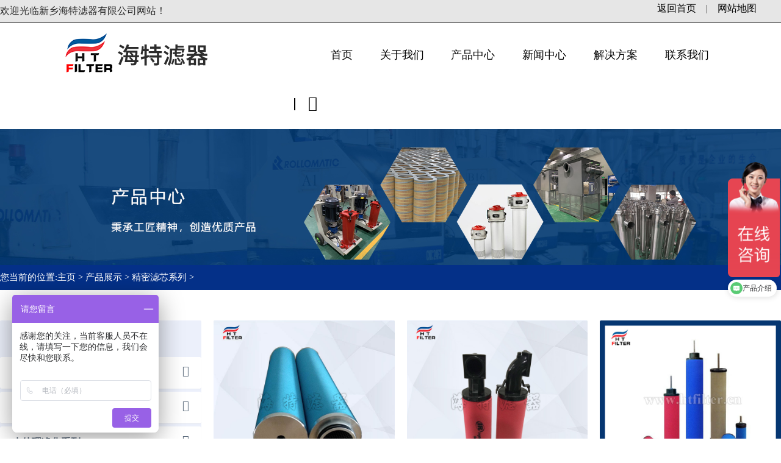

--- FILE ---
content_type: text/html
request_url: https://www.htfilter.cn/jingmi-lvxin/index.html
body_size: 9768
content:
<!DOCTYPE html>
<html>

<head>
    <meta http-equiv="Content-Type" content="text/html; charset=utf-8">
    <meta http-equiv="X-UA-Compatible" content="IE=edge">
    <meta name="viewport" content="width=device-width, initial-scale=1, maximum-scale=1, user-scalable=no">
    <title>精密滤芯系列_新乡市海特滤器有限公司</title>
    <meta name="keywords" content="精密滤芯,滤油机,过滤器,自清洗过滤器,自洁式空气过滤器" />
    <meta name="description" content="新乡市海特滤器有限公司是一家集过滤设备、过滤元件的研发、生产、销售、咨询服务于一体的现代化股份制企业。公司专业生产过滤器、滤油机、除尘设备、工业水处理设备、滤芯等产品，公司多年来始终以&quot;技术领先、质量过硬、服务一流&quot;为经营理念，已为国内外电力、钢铁、造纸、煤矿、食品、制药、机械等行业做出了卓越的贡献！" />
    <link href="/templets/default/css/bootstrap.min.css" rel="stylesheet">
    <link rel="stylesheet" type="text/css" href="/templets/default/css/swiper.min.css" />
    <link rel="stylesheet" type="text/css" href="/templets/default/css/index.css" />
    <link rel="stylesheet" href="/templets/default/css/font-awesome.min.css">
    <link rel="stylesheet" href="/templets/default/css/iconfont.css">
    <link rel="stylesheet" href="/templets/default/css/animate.min.css">
        <script>
    var _hmt = _hmt || [];
    (function() {
        var hm = document.createElement("script");
        hm.src = "https://hm.baidu.com/hm.js?7eaa38b95bf1fbfdb01b6cefada66f57";
        var s = document.getElementsByTagName("script")[0];
        s.parentNode.insertBefore(hm, s);
    })();
</script>
<!-- 张新宇统计代码-->
<script>
var _hmt = _hmt || [];
(function() {
  var hm = document.createElement("script");
  hm.src = "https://hm.baidu.com/hm.js?bde7a094782bed84d2fe28e6d6119830";
  var s = document.getElementsByTagName("script")[0]; 
  s.parentNode.insertBefore(hm, s);
})();
</script>


<meta name="360-site-verification" content="bc4cc640c0e44d03148a81606196b0ad" />    <!-- [if lt IE 9]>
			      <script src="https://cdn.staticfile.org/html5shiv/html5shiv.min.js"></script>
			      <script src="https://cdn.staticfile.org/respond/respond.min.js"></script>
			<![endif] -->
</head>

<body>
    <!-- 头部开始 -->
    <div class="head ">
        <div class="head-container clearfix">
            <div class="navigation clearfix col-xs-12 col-sm-12 col-md-12 col-lg-12">
                <nav class="navbar navbar-default navbar-fixed-top" role="navigation">
    <div class="container-fluid">
        <div class="nav-container clearfix">
            <div class="nav-left col-xs-4 col-sm-4 col-md-4 col-lg-4">
                <p>欢迎光临新乡海特滤器有限公司网站！</p>
            </div>
            <div class="nav-right col-xs-4 col-sm-4 col-md-4 col-lg-4">
                <span class=" nav-right-sp02">
                    <a href="https://www.htfilter.cn/">返回首页</a>&nbsp; &nbsp;  |  &nbsp; &nbsp;<a href="https://www.htfilter.cn/websitemap">网站地图</a>
                </span>
                <!--<span class=" nav-right-sp01">-->
                <!--      <i class="fa fa-volume-control-phone" aria-hidden="true"></i>-->
                <!--    <a href="tel:+0373-2636001">+0373-2636001</a>-->
                <!--</span>-->
            </div>
        </div>
        <div class="nav-line col-xs-12 col-sm-12 col-md-12 col-lg-12">
        </div>
        <div class="navbar-header">
            <button type="button" class="navbar-toggle" data-toggle="collapse" data-target="#example-navbar-collapse">
                                                        <span class="sr-only">切换导航</span>
                                                        <span class="icon-bar"></span>
                                                        <span class="icon-bar"></span>
                                                        <span class="icon-bar"></span>
                                                    </button>
        </div>
        <div class="nav-menu-left-box">
            <div class="collapse navbar-collapse nav-menu-left" id="example-navbar-collapse">
                <div class="nav-menu-left-logo col-xs-3 col-sm-3 col-md-3 col-lg-3">
                    <a href="https://www.htfilter.cn/"><img alt="logo" src="https://www.htfilter.cn/uploadfile/202412/9d4d5dc48cbbab1.png"></a>
                </div>
                <ul class="nav navbar-nav col-xs-7 col-sm-7 col-md-7 col-lg-7">
                    <li class="active navbar-nav-li01">
                        <a class="navbar-nav-li-a" href="https://www.htfilter.cn/" title="首页">首页</a>
                    </li>
                    <li>
                        <a class="navbar-nav-li-a" href="/regardingour/index.html" title="FILTREC富卓滤芯">关于我们</a>
                        <dl class="normal hidden-sm hidden-xs">
                            <!---->

                            <!--<dd>-->
                            <!--    <a href="https://www.htfilter.cn/about/index.html" title="公司简介">公司简介</a>-->
                            <!--</dd>-->
                            <!---->

                            <!--<dd>-->
                            <!--    <a href="https://www.htfilter.cn/glories/index.html" title="企业实力">企业实力</a>-->
                            <!--</dd>-->
                            <!---->

                            <!--<dd>-->
                            <!--    <a href="https://www.htfilter.cn/culture/index.html" title="企业文化">企业文化</a>-->
                            <!--</dd>-->
                            <!---->

                            <!--<dd>-->
                            <!--    <a href="https://www.htfilter.cn/service/index.html" title="服务支持">服务支持</a>-->
                            <!--</dd>-->
                            <!---->
                            <dd><a href="/about/index.html" title="企业简介" class="">企业简介</a></dd>
                            <dd><a href="/culture/index.html" title="企业文化" class="">企业文化</a></dd>
                            <dd><a href="/service/index.html" title="服务支持" class="">服务支持</a></dd>

                        </dl>
                    </li>
                    <li id="nonenav" class="navbar-nav-li-div-button">
                        <a class="navbar-nav-li-a" href="/product/index.html" title="产品展示">产品中心</a>
                    </li>
                    <li class="">
                        <a class="navbar-nav-li-a" href="/newscenter/index.html" title="新闻中心">
                                                    新闻中心
                                                </a>
                        <dl class="normal hidden-sm hidden-xs">
                                                        <dd>
                                <a href="https://www.htfilter.cn/news/index.html" title="产品知识">产品知识</a>
                            </dd>
                                                        <dd>
                                <a href="https://www.htfilter.cn/industry_trends/index.html" title="行业动态">行业动态</a>
                            </dd>
                                                        <dd>
                                <a href="https://www.htfilter.cn/enterprise_news/index.html" title="企业新闻">企业新闻</a>
                            </dd>
                                                    </dl>
                    </li>
                    <li>
                        <a class="navbar-nav-li-a" href="https://www.htfilter.cn/solution/index.html" title="解决方案">解决方案</a>
                        <dl class="normal hidden-sm hidden-xs">
                            <dd>
                                <a href="/case/index.html" title="客户案例" class="">案例中心</a>
                            </dd>
                        </dl>
                    </li>
                    <li>
                        <a class="navbar-nav-li-a" href="/contact/index.html" title="联系我们">联系我们</a>
                    </li>
                    <li class="seach-box" id="nav-column-end">
                        <a class="navbar-nav-li-a" href="#"><i class="iconfont icon-sousuo"></i></a>
                    </li>
                </ul>
                <div class="navbar-nav-li-div hidden-sm hidden-xs">
                    <div class="navbar-nav-li-div-box clearfix">
                        <!--国外替代滤芯-->
                        <div>
                            <ul>
                                <p>
                                    <a href="/tidailvxin/index.html" title="国外替代滤芯系列">国外替代滤芯系列</a>
                                </p>
                                                                <li>
                                    <a href="https://www.htfilter.cn/Hydac-Filter/index.html" title="HYDAC贺德克滤芯">HYDAC贺德克滤芯</a>
                                </li>
                                                                <li>
                                    <a href="https://www.htfilter.cn/pall-lvxin/index.html" title="PALL颇尔滤芯">PALL颇尔滤芯</a>
                                </li>
                                                                <li>
                                    <a href="https://www.htfilter.cn/Mahle-Filter/index.html" title="MAHLE玛勒滤芯">MAHLE玛勒滤芯</a>
                                </li>
                                                                <li>
                                    <a href="https://www.htfilter.cn/Parker-Filter/index.html" title="PARKER派克滤芯">PARKER派克滤芯</a>
                                </li>
                                                                <li>
                                    <a href="https://www.htfilter.cn/Taisei-Kogyo-Filter/index.html" title="TAISEI KOGYO大生滤芯">TAISEI KOGYO大生滤芯</a>
                                </li>
                                                                <li>
                                    <a href="https://www.htfilter.cn/MP-FILTRI/index.html" title="MP-FILTRI翡翠滤芯">MP-FILTRI翡翠滤芯</a>
                                </li>
                                                                <li>
                                    <a href="https://www.htfilter.cn/tidailvxin/index.html" title="国外替代滤芯系列">国外替代滤芯系列</a>
                                </li>
                                                                <li>
                                    <a href="https://www.htfilter.cn/argo-lvxin/index.html" title="ARGO雅歌滤芯">ARGO雅歌滤芯</a>
                                </li>
                                                                <li class="navbar-nav-li-div-box-ck"><a href="https://www.htfilter.cn/tidailvxin/" title="查看更多">查看更多</a></li>
                            </ul>
                        </div>
                        
                        <!--空气除尘-->
                        <div>
                            <ul>
                                <p>
                                    <a href="/kongqiguolvqi/index.html" title="空气除尘系列">空气除尘系列</a>
                                </p>
                                <li>
                                    <a href="/zijieshi-filter/index.html" title="自洁式空气过滤器">自洁式空气过滤器</a>
                                </li>
                                <li>
                                    <a href="/lvtongchuchenqi/index.html" title="滤筒除尘器">滤筒除尘器</a>
                                </li>
                                <li>
                                    <a href="/chuchenqi/index.html" title="布袋除尘器">布袋除尘器</a>
                                </li>
                                <li>
                                    <a href="/lvtong/index.html" title="空气除尘滤筒">空气除尘滤筒</a>
                                </li>
                                <li>
                                    <a href="/guoluchuchenqi/index.html" title="锅炉除尘器">锅炉除尘器</a>
                                </li>
                                <li>
                                    <a href="/jingmiguolvqi/index.html" title="压缩空气精密过滤器">压缩空气精密过滤器</a>
                                </li>
                                <li>
                                    <a href="/chuzhonggao-filter/index.html" title="初中高效过滤器">初中高效过滤器</a>
                                </li>
                                <li>
                                    <a href="/UVguangyang/index.html" title="光氧活性炭净化器">光氧活性炭净化器</a>
                                </li>
                                <li class="navbar-nav-li-div-box-ck"><a href="https://www.htfilter.cn/kongqiguolvqi/" title="查看更多">查看更多</a></li>
                            </ul>
                        </div>
                        
                        
                        <!--水处理净化-->
                        <div>
                            <ul>
                                <p>
                                    <a href="/shuichuli/index.html" title="水处理净化系列">水处理净化系列</a>
                                </p>
                                <li>
                                    <a href="/ziqingxi-guolvqi/index.html" title="自清洗过滤器">自清洗过滤器</a>
                                </li>
                                <li>
                                    <a href="/qcsglq/index.html" title="浅层砂过滤器">浅层砂过滤器</a>
                                </li>
                                <li>
                                    <a href="/sysglq/index.html" title="多介质过滤器">多介质过滤器</a>
                                </li>
                                <li>
                                    <a href="/baoan-guolvqi/index.html" title="保安过滤器">保安过滤器</a>
                                </li>
                                <li>
                                    <a href="/daishi-guolvqi/index.html" title="袋式过滤器">袋式过滤器</a>
                                </li>
                                <li>
                                    <a href="/fanchongxi-guolvqi/index.html" title="反冲洗过滤器">反冲洗过滤器</a>
                                </li>
                                <li>
                                    <a href="/lanshi-guolvqi/index.html" title="篮式过滤器">篮式过滤器</a>
                                </li>
                                <li>
                                    <a href="/shuilvxin/index.html" title="水滤芯">水滤芯</a>
                                </li>
                                <li>
                                    <a href="/fanshentoushebei/index.html" title="反渗透设备">反渗透设备</a>
                                </li>
                                <li class="navbar-nav-li-div-box-ck"><a href="https://www.htfilter.cn/shuichuli/" title="查看更多">查看更多</a></li>
                            </ul>
                        </div>
                        
                        
                        <!--滤油机-->
                        <div>
                            <ul>
                                <p>
                                    <a href="/lvyouche/index.html" title="滤油机系列">滤油机系列</a>
                                </p>
                                <li>
                                    <a href="/lyc-b-gaojingdu-lvyouji/index.html" title="高精度滤油机系列">高精度滤油机系列</a>
                                </li>
                                <li>
                                    <a href="/ZLYC-zhenkong-lvyouji/index.html" title="真空滤油机">真空滤油机</a>
                                </li>
                                <li>
                                    <a href="/LYC-J-jujietuoshui-lvyouji/index.html" title="聚结脱水滤油机">聚结脱水滤油机</a>
                                </li>
                                <li>
                                    <a href="/hydaclvyouji/index.html" title="贺德克滤油机">贺德克滤油机</a>
                                </li>
                                <li>
                                    <a href="/palllvyouji/index.html" title="颇尔滤油机">颇尔滤油机</a>
                                </li>
                                <li>
                                    <a href="/liminglvyouji/index.html" title="黎明滤油机">黎明滤油机</a>
                                </li>
                                <li>
                                    <a href="/lyc-a-bianyishi-lvyouji/index.html" title="便移式滤油机系列">便移式滤油机系列</a>
                                </li>
                                <li class="navbar-nav-li-div-box-ck"><a href="https://www.htfilter.cn/lvyouche/" title="查看更多">查看更多</a></li>
                            </ul>
                        </div>
                        
                        
                        
                        
                        <!--液压油过滤器-->
                        <div>
                            <ul>
                                <p>
                                    <a href="/yeyayouguolvqi/index.html" title="液压油过滤器系列">液压油过滤器系列</a>
                                </p>
                                <li>
                                    <a href="/xiyou-guolvqi/index.html" title="吸油过滤器">吸油过滤器</a>
                                </li>
                                <li>
                                    <a href="/huiyou-guolvqi/index.html" title="回油过滤器">回油过滤器</a>
                                </li>
                                <li>
                                    <a href="/shuangtong-guolvqi/index.html" title="双筒过滤器">双筒过滤器</a>
                                </li>
                                <li>
                                    <a href="/guanlu-guolvqi/index.html" title="管路过滤器">管路过滤器</a>
                                </li>
                                <li>
                                    <a href="/limingguolvqi/index.html" title="黎明过滤器">黎明过滤器</a>
                                </li>
                                <li>
                                    <a href="/hydacguolvqi/index.html" title="贺德克过滤器">贺德克过滤器</a>
                                </li>

                                <li>
                                    <a href="/pallguolvqi/index.html" title="颇尔过滤器">颇尔过滤器</a>
                                </li>
                                <li>
                                    <a href="/wangpianshiguolvqi/index.html" title="网片式过滤器">网片式过滤器</a>
                                </li>
                                <li class="navbar-nav-li-div-box-ck"><a href="https://www.htfilter.cn/yeyayouguolvqi/" title="查看更多">查看更多</a></li>
                            </ul>
                        </div>
                        
                        
                        
                        
                        
                        
                        
                        
                        
                        
                        
                    </div>
                </div>
            </div>
        </div>
    </div>
</nav>
<div id="search">
    <div class="w1200">
        <div class="search-right">
            <div class="search_top">
                <form class="drow-c rel" name="formsearch" action="/index.php?s=article&c=search&catid=2" method="get">
                    <input type="hidden" name="catid" value="2">
                    <input type="hidden" name="s" value="article">
                    <input type="hidden" name="c" value="search">
                    <input type="text" class="txt" name="keyword" required="" placeholder="请输入关键词">
                    <input type="submit" class="but" name="submit" value="搜索">
                </form>
            </div>
        </div>
        <div class="close" title="点击关闭">&times;</div>
        <div class="clear"></div>
    </div>
</div>            </div>
            <div class="clearfix col-xs-12 col-sm-12 col-md-12 col-lg-12">
                <div class="swiper-container swrq clearfix">
                    <div class="swiper-wrapper swhx">
                        <div class="swiper-slide swzl swzl01"><img alt="产品中心banner图" src="/templets/default/proconimg/proconbanner.jpg"></div>
                    </div>
                    <div class="swiper-pagination swfy"></div>
                </div>
            </div>
        </div>
    </div>
    <!-- 头部结束 -->
    <!-- 栏目开始 -->
    <div class="proclass-column casedetail-column">
        <div class="proclass-column-container containers casedetail-column-container containers clearfix">
            <ul>
                <li>您当前的位置:<a href="https://www.htfilter.cn/">主页 </a> >  <a href="https://www.htfilter.cn/product/index.html">产品展示</a> 
>
 <a href="https://www.htfilter.cn/jingmi-lvxin/index.html">精密滤芯系列</a> 
>
</li>
            </ul>
        </div>
    </div>
    <!-- 栏目结束 -->
    <!-- 产品系列开始 -->
    <div class="proclass">
        <div class="proclass-container clearfix">
            <div class="layout-side">
                <div class="proNav-head">
                    <span>产品中心</span>
                </div>
                <div class="panel-group pro_left_nav" id="accordion">
                                        <div class="panel panel-default sn-list-item">
                        <div class="panel-heading">
                            <h4 class="panel-title sn-item-tit ">
                                <a class="typename" href="https://www.htfilter.cn/yeyayouguolvqi/index.html" title="液压油过滤器系列">液压油过滤器系列</a>
                                <a data-toggle="collapse" data-parent="#accordion" href="#collapse3" class="ico">
                                    <span class="fa fa-sort-desc fr transition"></span>
                                </a>
                            </h4>
                            <!-- 二级栏目 -->
                        </div>
                        <!-- 三级栏目 -->
                        <div id="collapse3" class="panel-collapse collapse ">
                            <ul class="panel-body">

                                                                <li class="pro_nav_list"> <a class="pro-nav2" href="https://www.htfilter.cn/xiyou-guolvqi/index.html" >吸油过滤器</a></li>
                                                                <li class="pro_nav_list"> <a class="pro-nav2" href="https://www.htfilter.cn/huiyou-guolvqi/index.html" >回油过滤器</a></li>
                                                                <li class="pro_nav_list"> <a class="pro-nav2" href="https://www.htfilter.cn/shuangtong-guolvqi/index.html" >双筒过滤器</a></li>
                                                                <li class="pro_nav_list"> <a class="pro-nav2" href="https://www.htfilter.cn/guanlu-guolvqi/index.html" >管路过滤器</a></li>
                                                                <li class="pro_nav_list"> <a class="pro-nav2" href="https://www.htfilter.cn/limingguolvqi/index.html" >黎明过滤器</a></li>
                                                                <li class="pro_nav_list"> <a class="pro-nav2" href="https://www.htfilter.cn/pallguolvqi/index.html" >颇尔过滤器</a></li>
                                                                <li class="pro_nav_list"> <a class="pro-nav2" href="https://www.htfilter.cn/hydacguolvqi/index.html" >贺德克过滤器</a></li>
                                                                <li class="pro_nav_list"> <a class="pro-nav2" href="https://www.htfilter.cn/wangpianshiguolvqi/index.html" >网片式过滤器</a></li>
                                                            </ul>
                        </div>
                    </div>
                                        <div class="panel panel-default sn-list-item">
                        <div class="panel-heading">
                            <h4 class="panel-title sn-item-tit ">
                                <a class="typename" href="https://www.htfilter.cn/lvyouche/index.html" title="滤油机系列">滤油机系列</a>
                                <a data-toggle="collapse" data-parent="#accordion" href="#collapse27" class="ico">
                                    <span class="fa fa-sort-desc fr transition"></span>
                                </a>
                            </h4>
                            <!-- 二级栏目 -->
                        </div>
                        <!-- 三级栏目 -->
                        <div id="collapse27" class="panel-collapse collapse ">
                            <ul class="panel-body">

                                                                <li class="pro_nav_list"> <a class="pro-nav2" href="https://www.htfilter.cn/BLYJ-bianxieshi-lvyouji/index.html" >便携式滤油机系列</a></li>
                                                                <li class="pro_nav_list"> <a class="pro-nav2" href="https://www.htfilter.cn/lyc-a-bianyishi-lvyouji/index.html" >便移式滤油机系列</a></li>
                                                                <li class="pro_nav_list"> <a class="pro-nav2" href="https://www.htfilter.cn/lyc-b-gaojingdu-lvyouji/index.html" >高精度滤油机系列</a></li>
                                                                <li class="pro_nav_list"> <a class="pro-nav2" href="https://www.htfilter.cn/glyc-gaoniandu-lvyouji/index.html" >高粘度滤油机系列</a></li>
                                                                <li class="pro_nav_list"> <a class="pro-nav2" href="https://www.htfilter.cn/LYC-G-gaogu-hanliang-lvyouji/index.html" >高固含量滤油机系列</a></li>
                                                                <li class="pro_nav_list"> <a class="pro-nav2" href="https://www.htfilter.cn/LYC-C-xiangshi-lvyouji/index.html" >箱式滤油机系列</a></li>
                                                                <li class="pro_nav_list"> <a class="pro-nav2" href="https://www.htfilter.cn/LYC-CL-youxiang-yidong-lvyouji/index.html" >带油箱式移动滤油机系列</a></li>
                                                                <li class="pro_nav_list"> <a class="pro-nav2" href="https://www.htfilter.cn/fangbao-lvyouche/index.html" >防爆滤油车</a></li>
                                                                <li class="pro_nav_list"> <a class="pro-nav2" href="https://www.htfilter.cn/LYC-J-jujietuoshui-lvyouji/index.html" >聚结脱水滤油机</a></li>
                                                                <li class="pro_nav_list"> <a class="pro-nav2" href="https://www.htfilter.cn/ZLYC-zhenkong-lvyouji/index.html" >真空滤油机</a></li>
                                                                <li class="pro_nav_list"> <a class="pro-nav2" href="https://www.htfilter.cn/LY-ban-kuang-shi-lvyouche/index.html" >板框式滤油车系列</a></li>
                                                                <li class="pro_nav_list"> <a class="pro-nav2" href="https://www.htfilter.cn/liminglvyouji/index.html" >黎明滤油机</a></li>
                                                                <li class="pro_nav_list"> <a class="pro-nav2" href="https://www.htfilter.cn/palllvyouji/index.html" >颇尔滤油机</a></li>
                                                                <li class="pro_nav_list"> <a class="pro-nav2" href="https://www.htfilter.cn/hydaclvyouji/index.html" >贺德克滤油机</a></li>
                                                            </ul>
                        </div>
                    </div>
                                        <div class="panel panel-default sn-list-item">
                        <div class="panel-heading">
                            <h4 class="panel-title sn-item-tit ">
                                <a class="typename" href="https://www.htfilter.cn/shuichuli/index.html" title="水处理净化系列">水处理净化系列</a>
                                <a data-toggle="collapse" data-parent="#accordion" href="#collapse77" class="ico">
                                    <span class="fa fa-sort-desc fr transition"></span>
                                </a>
                            </h4>
                            <!-- 二级栏目 -->
                        </div>
                        <!-- 三级栏目 -->
                        <div id="collapse77" class="panel-collapse collapse ">
                            <ul class="panel-body">

                                                                <li class="pro_nav_list"> <a class="pro-nav2" href="https://www.htfilter.cn/shuanglian-guolvqi/index.html" >双联过滤器</a></li>
                                                                <li class="pro_nav_list"> <a class="pro-nav2" href="https://www.htfilter.cn/shuilvxin/index.html" >水滤芯</a></li>
                                                                <li class="pro_nav_list"> <a class="pro-nav2" href="https://www.htfilter.cn/chaolv/index.html" >超滤</a></li>
                                                                <li class="pro_nav_list"> <a class="pro-nav2" href="https://www.htfilter.cn/y-xing-guolvqi/index.html" >Y型过滤器</a></li>
                                                                <li class="pro_nav_list"> <a class="pro-nav2" href="https://www.htfilter.cn/lanshi-guolvqi/index.html" >篮式过滤器</a></li>
                                                                <li class="pro_nav_list"> <a class="pro-nav2" href="https://www.htfilter.cn/daishi-guolvqi/index.html" >袋式过滤器</a></li>
                                                                <li class="pro_nav_list"> <a class="pro-nav2" href="https://www.htfilter.cn/baoan-guolvqi/index.html" >保安过滤器</a></li>
                                                                <li class="pro_nav_list"> <a class="pro-nav2" href="https://www.htfilter.cn/fanchongxi-guolvqi/index.html" >反冲洗过滤器</a></li>
                                                                <li class="pro_nav_list"> <a class="pro-nav2" href="https://www.htfilter.cn/ziqingxi-guolvqi/index.html" >自清洗过滤器</a></li>
                                                                <li class="pro_nav_list"> <a class="pro-nav2" href="https://www.htfilter.cn/souyaoshua-guolvqi/index.html" >手摇刷式过滤器</a></li>
                                                                <li class="pro_nav_list"> <a class="pro-nav2" href="https://www.htfilter.cn/dianchangshuichuli/index.html" >电厂水处理滤芯</a></li>
                                                                <li class="pro_nav_list"> <a class="pro-nav2" href="https://www.htfilter.cn/fanshentoushebei/index.html" >反渗透设备</a></li>
                                                                <li class="pro_nav_list"> <a class="pro-nav2" href="https://www.htfilter.cn/qcsglq/index.html" >浅层砂过滤器</a></li>
                                                                <li class="pro_nav_list"> <a class="pro-nav2" href="https://www.htfilter.cn/sysglq/index.html" >多介质过滤器</a></li>
                                                            </ul>
                        </div>
                    </div>
                                        <div class="panel panel-default sn-list-item">
                        <div class="panel-heading">
                            <h4 class="panel-title sn-item-tit ">
                                <a class="typename" href="https://www.htfilter.cn/kongqiguolvqi/index.html" title="空气除尘系列">空气除尘系列</a>
                                <a data-toggle="collapse" data-parent="#accordion" href="#collapse131" class="ico">
                                    <span class="fa fa-sort-desc fr transition"></span>
                                </a>
                            </h4>
                            <!-- 二级栏目 -->
                        </div>
                        <!-- 三级栏目 -->
                        <div id="collapse131" class="panel-collapse collapse ">
                            <ul class="panel-body">

                                                                <li class="pro_nav_list"> <a class="pro-nav2" href="https://www.htfilter.cn/zijieshi-filter/index.html" >自洁式空气过滤器</a></li>
                                                                <li class="pro_nav_list"> <a class="pro-nav2" href="https://www.htfilter.cn/chuchenqi/index.html" >布袋除尘器</a></li>
                                                                <li class="pro_nav_list"> <a class="pro-nav2" href="https://www.htfilter.cn/lvtongchuchenqi/index.html" >滤筒除尘器</a></li>
                                                                <li class="pro_nav_list"> <a class="pro-nav2" href="https://www.htfilter.cn/guoluchuchenqi/index.html" >锅炉除尘器</a></li>
                                                                <li class="pro_nav_list"> <a class="pro-nav2" href="https://www.htfilter.cn/xuanfengchuchenqi/index.html" >旋风除尘器</a></li>
                                                                <li class="pro_nav_list"> <a class="pro-nav2" href="https://www.htfilter.cn/UVguangyang/index.html" >光氧活性炭净化器</a></li>
                                                                <li class="pro_nav_list"> <a class="pro-nav2" href="https://www.htfilter.cn/feiqichulishebei/index.html" >低温等离子净化器</a></li>
                                                                <li class="pro_nav_list"> <a class="pro-nav2" href="https://www.htfilter.cn/cuihuaranshaoshebei/index.html" >催化燃烧设备</a></li>
                                                                <li class="pro_nav_list"> <a class="pro-nav2" href="https://www.htfilter.cn/lvtong/index.html" >空气除尘滤筒</a></li>
                                                                <li class="pro_nav_list"> <a class="pro-nav2" href="https://www.htfilter.cn/chuzhonggao-filter/index.html" >初中高效过滤器</a></li>
                                                                <li class="pro_nav_list"> <a class="pro-nav2" href="https://www.htfilter.cn/jingmiguolvqi/index.html" >压缩空气精密过滤器</a></li>
                                                            </ul>
                        </div>
                    </div>
                                        <div class="panel panel-default sn-list-item">
                        <div class="panel-heading">
                            <h4 class="panel-title sn-item-tit ">
                                <a class="typename" href="https://www.htfilter.cn/yeyayoulvxin/index.html" title="替代进口滤芯">替代进口滤芯</a>
                                <a data-toggle="collapse" data-parent="#accordion" href="#collapse120" class="ico">
                                    <span class="fa fa-sort-desc fr transition"></span>
                                </a>
                            </h4>
                            <!-- 二级栏目 -->
                        </div>
                        <!-- 三级栏目 -->
                        <div id="collapse120" class="panel-collapse collapse ">
                            <ul class="panel-body">

                                                                <li class="pro_nav_list"> <a class="pro-nav2" href="https://www.htfilter.cn/Hydac-Filter/index.html" >HYDAC贺德克滤芯</a></li>
                                                                <li class="pro_nav_list"> <a class="pro-nav2" href="https://www.htfilter.cn/pall-lvxin/index.html" >PALL颇尔滤芯</a></li>
                                                                <li class="pro_nav_list"> <a class="pro-nav2" href="https://www.htfilter.cn/Mahle-Filter/index.html" >MAHLE玛勒滤芯</a></li>
                                                                <li class="pro_nav_list"> <a class="pro-nav2" href="https://www.htfilter.cn/Parker-Filter/index.html" >PARKER派克滤芯</a></li>
                                                                <li class="pro_nav_list"> <a class="pro-nav2" href="https://www.htfilter.cn/Taisei-Kogyo-Filter/index.html" >TAISEI KOGYO大生滤芯</a></li>
                                                                <li class="pro_nav_list"> <a class="pro-nav2" href="https://www.htfilter.cn/MP-FILTRI/index.html" >MP-FILTRI翡翠滤芯</a></li>
                                                                <li class="pro_nav_list"> <a class="pro-nav2" href="https://www.htfilter.cn/tidailvxin/index.html" >国外替代滤芯系列</a></li>
                                                                <li class="pro_nav_list"> <a class="pro-nav2" href="https://www.htfilter.cn/argo-lvxin/index.html" >ARGO雅歌滤芯</a></li>
                                                                <li class="pro_nav_list"> <a class="pro-nav2" href="https://www.htfilter.cn/filtrec-lvxin/index.html" >FILTREC富卓滤芯</a></li>
                                                                <li class="pro_nav_list"> <a class="pro-nav2" href="https://www.htfilter.cn/Stauff-filter/index.html" >STAUFF西德福滤芯</a></li>
                                                                <li class="pro_nav_list"> <a class="pro-nav2" href="https://www.htfilter.cn/epe-filter/index.html" >EPPENSTEINER(EPE)滤芯</a></li>
                                                                <li class="pro_nav_list"> <a class="pro-nav2" href="https://www.htfilter.cn/Interormen-lvxin/index.html" >INTERORMEN英德诺曼滤芯</a></li>
                                                                <li class="pro_nav_list"> <a class="pro-nav2" href="https://www.htfilter.cn/Donaldson-lvxin/index.html" >DONALDSON唐纳森滤芯</a></li>
                                                                <li class="pro_nav_list"> <a class="pro-nav2" href="https://www.htfilter.cn/Rexroth-lvxin/index.html" >Rexroth力士乐滤芯</a></li>
                                                                <li class="pro_nav_list"> <a class="pro-nav2" href="https://www.htfilter.cn/candle_filter/index.html" >烛式滤芯</a></li>
                                                            </ul>
                        </div>
                    </div>
                                    </div>
            </div>
            <div class="layout-content right-block prodList">
                <div class="wsc-relate Atitem">
                    <div class="wsc-relateCon">
                        <div class="rList rlist-style3 wsc-pro pic_4x3">
                            <div class="rListCon clearfix">
                                                                <div class="rlist-imgitem clearfix">
                                    <div class="rlist-img">
                                        <a href="https://www.htfilter.cn/ultrafilter-jingmi-lvxin/489995.html" target="_blank" title="替代德国超滤滤芯SMF20/30"><img src="https://www.htfilter.cn/uploads/211109/1-21110ZUH0N2.jpg" alt="替代德国超滤滤芯SMF20/30" title="替代德国超滤滤芯SMF20/30"></a>
                                    </div>
                                    <div class="rlist-info">
                                        <div class="rlist-tit">
                                            <a href="https://www.htfilter.cn/ultrafilter-jingmi-lvxin/489995.html" target="_blank" title="替代德国超滤滤芯SMF20/30">替代德国超滤滤芯SMF20/30</a>
                                        </div>
                                        <div class="list-btn">
                                            <a href="javascript:;" class="btn btn-orangebd shangqiao" rel="nofollow"><span>咨询价格</span></a>
                                            <a href="https://www.htfilter.cn/ultrafilter-jingmi-lvxin/489995.html" class="btn btn-bluebdn" target="_blank" title="替代德国超滤滤芯SMF20/30"><span>了解详情</span></a>
                                        </div>

                                    </div>
                                </div>
                                                                <div class="rlist-imgitem clearfix">
                                    <div class="rlist-img">
                                        <a href="https://www.htfilter.cn/ingersoll-ran-jingmi-lvxin/489971.html" target="_blank" title="兼容英格索兰精密滤芯88343165"><img src="https://www.htfilter.cn/uploads/211009/1-21100ZU23B22.jpg" alt="兼容英格索兰精密滤芯88343165" title="兼容英格索兰精密滤芯88343165"></a>
                                    </div>
                                    <div class="rlist-info">
                                        <div class="rlist-tit">
                                            <a href="https://www.htfilter.cn/ingersoll-ran-jingmi-lvxin/489971.html" target="_blank" title="兼容英格索兰精密滤芯88343165">兼容英格索兰精密滤芯88343165</a>
                                        </div>
                                        <div class="list-btn">
                                            <a href="javascript:;" class="btn btn-orangebd shangqiao" rel="nofollow"><span>咨询价格</span></a>
                                            <a href="https://www.htfilter.cn/ingersoll-ran-jingmi-lvxin/489971.html" class="btn btn-bluebdn" target="_blank" title="兼容英格索兰精密滤芯88343165"><span>了解详情</span></a>
                                        </div>

                                    </div>
                                </div>
                                                                <div class="rlist-imgitem clearfix">
                                    <div class="rlist-img">
                                        <a href="https://www.htfilter.cn/jingmi-lvxin/489625.html" target="_blank" title="兼容JM嘉美系列精密滤芯"><img src="https://www.htfilter.cn/uploads/200227/12-20022GR250136.jpg" alt="兼容JM嘉美系列精密滤芯" title="兼容JM嘉美系列精密滤芯"></a>
                                    </div>
                                    <div class="rlist-info">
                                        <div class="rlist-tit">
                                            <a href="https://www.htfilter.cn/jingmi-lvxin/489625.html" target="_blank" title="兼容JM嘉美系列精密滤芯">兼容JM嘉美系列精密滤芯</a>
                                        </div>
                                        <div class="list-btn">
                                            <a href="javascript:;" class="btn btn-orangebd shangqiao" rel="nofollow"><span>咨询价格</span></a>
                                            <a href="https://www.htfilter.cn/jingmi-lvxin/489625.html" class="btn btn-bluebdn" target="_blank" title="兼容JM嘉美系列精密滤芯"><span>了解详情</span></a>
                                        </div>

                                    </div>
                                </div>
                                                                <div class="rlist-imgitem clearfix">
                                    <div class="rlist-img">
                                        <a href="https://www.htfilter.cn/jingmi-lvxin/489370.html" target="_blank" title="兼容美国康普艾精密滤芯"><img src="https://www.htfilter.cn/uploads/200522/12-20052209310WO.jpg" alt="兼容美国康普艾精密滤芯" title="兼容美国康普艾精密滤芯"></a>
                                    </div>
                                    <div class="rlist-info">
                                        <div class="rlist-tit">
                                            <a href="https://www.htfilter.cn/jingmi-lvxin/489370.html" target="_blank" title="兼容美国康普艾精密滤芯">兼容美国康普艾精密滤芯</a>
                                        </div>
                                        <div class="list-btn">
                                            <a href="javascript:;" class="btn btn-orangebd shangqiao" rel="nofollow"><span>咨询价格</span></a>
                                            <a href="https://www.htfilter.cn/jingmi-lvxin/489370.html" class="btn btn-bluebdn" target="_blank" title="兼容美国康普艾精密滤芯"><span>了解详情</span></a>
                                        </div>

                                    </div>
                                </div>
                                                                <div class="rlist-imgitem clearfix">
                                    <div class="rlist-img">
                                        <a href="https://www.htfilter.cn/jingmi-lvxin/489369.html" target="_blank" title="兼容贝克真空泵滤芯"><img src="https://www.htfilter.cn/uploads/200523/12-20052309114T64.jpg" alt="兼容贝克真空泵滤芯" title="兼容贝克真空泵滤芯"></a>
                                    </div>
                                    <div class="rlist-info">
                                        <div class="rlist-tit">
                                            <a href="https://www.htfilter.cn/jingmi-lvxin/489369.html" target="_blank" title="兼容贝克真空泵滤芯">兼容贝克真空泵滤芯</a>
                                        </div>
                                        <div class="list-btn">
                                            <a href="javascript:;" class="btn btn-orangebd shangqiao" rel="nofollow"><span>咨询价格</span></a>
                                            <a href="https://www.htfilter.cn/jingmi-lvxin/489369.html" class="btn btn-bluebdn" target="_blank" title="兼容贝克真空泵滤芯"><span>了解详情</span></a>
                                        </div>

                                    </div>
                                </div>
                                                                <div class="rlist-imgitem clearfix">
                                    <div class="rlist-img">
                                        <a href="https://www.htfilter.cn/Smc-Japan-jingmi-lvxin/489368.html" target="_blank" title="兼容日本SMC精密滤芯"><img src="https://www.htfilter.cn/uploads/200523/12-2005230922421C.jpg" alt="兼容日本SMC精密滤芯" title="兼容日本SMC精密滤芯"></a>
                                    </div>
                                    <div class="rlist-info">
                                        <div class="rlist-tit">
                                            <a href="https://www.htfilter.cn/Smc-Japan-jingmi-lvxin/489368.html" target="_blank" title="兼容日本SMC精密滤芯">兼容日本SMC精密滤芯</a>
                                        </div>
                                        <div class="list-btn">
                                            <a href="javascript:;" class="btn btn-orangebd shangqiao" rel="nofollow"><span>咨询价格</span></a>
                                            <a href="https://www.htfilter.cn/Smc-Japan-jingmi-lvxin/489368.html" class="btn btn-bluebdn" target="_blank" title="兼容日本SMC精密滤芯"><span>了解详情</span></a>
                                        </div>

                                    </div>
                                </div>
                                                                <div class="rlist-imgitem clearfix">
                                    <div class="rlist-img">
                                        <a href="https://www.htfilter.cn/jingmi-lvxin/489367.html" target="_blank" title="兼容意大利BEA精密滤芯"><img src="https://www.htfilter.cn/uploads/200523/12-2005231S939555.jpg" alt="兼容意大利BEA精密滤芯" title="兼容意大利BEA精密滤芯"></a>
                                    </div>
                                    <div class="rlist-info">
                                        <div class="rlist-tit">
                                            <a href="https://www.htfilter.cn/jingmi-lvxin/489367.html" target="_blank" title="兼容意大利BEA精密滤芯">兼容意大利BEA精密滤芯</a>
                                        </div>
                                        <div class="list-btn">
                                            <a href="javascript:;" class="btn btn-orangebd shangqiao" rel="nofollow"><span>咨询价格</span></a>
                                            <a href="https://www.htfilter.cn/jingmi-lvxin/489367.html" class="btn btn-bluebdn" target="_blank" title="兼容意大利BEA精密滤芯"><span>了解详情</span></a>
                                        </div>

                                    </div>
                                </div>
                                                                <div class="rlist-imgitem clearfix">
                                    <div class="rlist-img">
                                        <a href="https://www.htfilter.cn/jingmi-lvxin/489366.html" target="_blank" title="兼容台湾石大精密滤芯"><img src="https://www.htfilter.cn/uploads/200523/12-2005231SG3223.jpg" alt="兼容台湾石大精密滤芯" title="兼容台湾石大精密滤芯"></a>
                                    </div>
                                    <div class="rlist-info">
                                        <div class="rlist-tit">
                                            <a href="https://www.htfilter.cn/jingmi-lvxin/489366.html" target="_blank" title="兼容台湾石大精密滤芯">兼容台湾石大精密滤芯</a>
                                        </div>
                                        <div class="list-btn">
                                            <a href="javascript:;" class="btn btn-orangebd shangqiao" rel="nofollow"><span>咨询价格</span></a>
                                            <a href="https://www.htfilter.cn/jingmi-lvxin/489366.html" class="btn btn-bluebdn" target="_blank" title="兼容台湾石大精密滤芯"><span>了解详情</span></a>
                                        </div>

                                    </div>
                                </div>
                                                                <div class="rlist-imgitem clearfix">
                                    <div class="rlist-img">
                                        <a href="https://www.htfilter.cn/jingmi-lvxin/489365.html" target="_blank" title="兼容上海石大精密滤芯"><img src="https://www.htfilter.cn/uploads/200523/12-2005231S419347.jpg" alt="兼容上海石大精密滤芯" title="兼容上海石大精密滤芯"></a>
                                    </div>
                                    <div class="rlist-info">
                                        <div class="rlist-tit">
                                            <a href="https://www.htfilter.cn/jingmi-lvxin/489365.html" target="_blank" title="兼容上海石大精密滤芯">兼容上海石大精密滤芯</a>
                                        </div>
                                        <div class="list-btn">
                                            <a href="javascript:;" class="btn btn-orangebd shangqiao" rel="nofollow"><span>咨询价格</span></a>
                                            <a href="https://www.htfilter.cn/jingmi-lvxin/489365.html" class="btn btn-bluebdn" target="_blank" title="兼容上海石大精密滤芯"><span>了解详情</span></a>
                                        </div>

                                    </div>
                                </div>
                                                            </div>
                        </div>
                    </div>
                </div>
                <div class="proclass-line-pagination new-line-pagination col-lg-12 col-md-12 col-sm-12 col-xs-12">
                    <ul id="proclass-pagination" class="pagination pagination-lg">
                        <ul class="pagination"><li><a>共30条</a></li><li  style="color:red">1</li><li><a href="/jingmi-lvxin/list_39_2.html" data-ci-pagination-page="2">2</a></li><li><a href="/jingmi-lvxin/list_39_3.html" data-ci-pagination-page="3">3</a></li><a href="/jingmi-lvxin/list_39_2.html" data-ci-pagination-page="2"></a><li><a href="/jingmi-lvxin/list_39_4.html" data-ci-pagination-page="4">最后一页</a></li></ul>                    </ul>
                </div>
            </div>
        </div>
    </div>
    <!-- 产品系列结束 -->
    <!-- 底部开始 -->
    <div class="footer">
        <div class="footbottom-box clearfix">
            <!-- 底部开始 -->
<div class="footer">
       <div class="footbottom-box clearfix">
        <div class="footer-container-line">
        </div>
        <div class="footer-container containers clearfix">
            <div class="footer-container-contact clearfix">
                <div class="footer-container-contact-left col-lg-9 col-md-9 col-sm-12 col-xs-12">
                    <div class="footer-container-contact-left-box footer-container-contact-left-box01 col-lg-3 col-md-3 col-sm-6 col-xs-6">
                        <a href="/product/index.html" title="产品展示">
                            <h6>产品中心</h6>
                        </a>
                        <ul>
                            <a href="/tidailvxin/index.html" title="国外替代滤芯系列">
                                <li>国外替代滤芯系列</li>
                            </a>
                            <a href="/yeyayouguolvqi/index.html" title="液压油过滤器系列">
                                <li>液压油过滤器系列</li>
                            </a>
                            <a href="/kongqiguolvqi/index.html" title="空气除尘系列">
                                <li>空气除尘系列</li>
                            </a>
                            <a href="/lvyouche/index.html" title="滤油机系列">
                                <li>滤油机系列</li>
                            </a>
                            <a href="/shuichuli/index.html" title="水处理净化系列">
                                <li>水处理净化系列</li>
                            </a>
                        </ul>
                    </div>
                    <div class="footer-container-contact-left-box col-lg-3 col-md-3 col-sm-3 col-xs-3">
                        <a href="/regardingour/index.html" title="关于我们">
                            <h6>关于我们</h6>
                        </a>
                        <ul>
                                                        <a href="https://www.htfilter.cn/about/index.html" title="公司简介">
                                <li>公司简介</li>
                            </a>
                                                        <a href="https://www.htfilter.cn/glories/index.html" title="企业实力">
                                <li>企业实力</li>
                            </a>
                                                        <a href="https://www.htfilter.cn/culture/index.html" title="企业文化">
                                <li>企业文化</li>
                            </a>
                                                        <a href="https://www.htfilter.cn/service/index.html" title="服务支持">
                                <li>服务支持</li>
                            </a>
                                                    </ul>
                    </div>
                    <div class="footer-container-contact-left-box col-lg-3 col-md-3 col-sm-3 col-xs-3">
                        <a href="/newscenter/index.html" title="新闻中心">
                            <h6>新闻中心</h6>
                        </a>
                        <ul>
                                                        <a href="https://www.htfilter.cn/news/index.html" title="产品知识">
                                <li>产品知识</li>
                            </a>
                                                        <a href="https://www.htfilter.cn/industry_trends/index.html" title="行业动态">
                                <li>行业动态</li>
                            </a>
                                                        <a href="https://www.htfilter.cn/enterprise_news/index.html" title="企业新闻">
                                <li>企业新闻</li>
                            </a>
                                                    </ul>
                    </div>
                    <div class="footer-container-contact-left-box footer-container-contact-left-box04 col-lg-3 col-md-3 col-sm-6 col-xs-6">
                        <a href="/contact/index.html" title="联系我们">
                            <h6>联系我们</h6>
                        </a>
                        <ul>
                            <!--<a href="tel:0373-2636001" rel="nofollow">-->
                            <!--    <li>0373-2636001</li>-->
                            <!--</a>-->
                            <a rel="nofollow" href="tel:0373-2636001">
                                <li>0373-2636001</li>
                            </a>
                        </ul>
                    </div>
                </div>
                <div class="footer-container-contact-right col-lg-3 col-md-3 col-sm-12 col-xs-12">
                    <div class="footer-container-contact-right-top footer-container-contact-righttopcol-lg-11 col-md-11 col-sm-11 col-xs-11">
                        <img alt="底部logo" src="https://www.htfilter.cn/uploadfile/202412/9d4d5dc48cbbab1.png">
                        <p>公司地址：河南省新乡市北环过滤工业园</p>
                        <p class="footer-container-contact-right-top-p"><a href="https://affim.baidu.com/unique_5148059/chat?siteId=5898192&amp;userId=5148059&amp;siteToken=7eaa38b95bf1fbfdb01b6cefada66f57" class="shangqiao" rel="nofollow"><button>立即咨询</button>
                      </a></p>
                    </div>
                    <div class="footer-container-contact-right-code col-lg-11 col-md-11 col-sm-11 col-xs-11">
                        <ul>
                            <li>
                                <img alt="公众号二维码" class="footer-container-contact-right-code-img" src="/templets/default/img/gong.png">
                                <div class="footer-container-contact-right-code-box">
                                    <div class="footer-container-contact-right-code-box-content">
                                        <img alt="官方公众号图标" src="/templets/default/img/gzhcode.png">
                                        <p>关注官方公众号平台</p>
                                    </div>
                                </div>
                            </li>
                            <li>
                                <img alt="百家号二维码" class="footer-container-contact-right-code-img" src="/templets/default/img/bai.png">
                                <div class="footer-container-contact-right-code-box">
                                    <div class="footer-container-contact-right-code-box-content">
                                        <img alt="官方百家号图标" src="/templets/default/img/baicode.png">
                                        <p>关注官方百家号平台</p>
                                    </div>
                                </div>
                            </li>
                        </ul>
                    </div>
                </div>
            </div>
        </div>
        <div class="footer-container-line">
        </div>
        <div class="footer-container containers clearfix">
            <div class="footer-container-address">
                <p>新乡市海特滤器有限公司网站 2019 ALL Rights Reserved <a href="https://beian.miit.gov.cn/" rel="nofollow" target="_blank">备案号：豫ICP备13003972号-1</a> 
                
                    <img src="/templets/default/img/beian.png" alt="公安网备案" style="width:17px;height:17px;position: relative;top: -0px;" />
                    <a rel="nofollow" href="https://beian.mps.gov.cn/#/query/webSearch?code=41071102000878" target="_blank">豫公网安备41071102000878号</a>
                
                <a href="https://www.cnzz.com/stat/website.php?web_id=3889938" rel="nofollow" target="_blank">站长统计</a>                    </p>
            </div>
        </div>
    </div>
</div>
<!-- 底部结束 -->
<script type="text/javascript" src="/templets/default/js/jquery.min.js"></script>
<script type="text/javascript" src="/templets/default/js/bootstrap.min.js"></script>
<script type="text/javascript" src="/templets/default/js/swiper.min.js"></script>
<script type="text/javascript" src="/templets/default/js/setFontSize.js"></script>
<script type="text/javascript">
    $(document).ready(function() {
        $('.navbar-nav-li-div-button').mouseover(function() {
            $('.navbar-nav-li-div').css({
                "display": "block",
                "height": "auto",
                "top": "99%",
                "transition": "all 1s ease 1s",
                "transform": "translate3d(0, 0, 0)",
                "-moz-transform": "translate3d(0, 0, 0)",
                "-webkit-transform": "translate3d(0, 0, 0)"
            });
        });
        $('.navbar-nav-li-div-button').mouseleave(function() {
            $('.navbar-nav-li-div').css({
                "display": "none",
                "height": "auto",
                "top": "100%",
                "transition": "all 1s ease 1s",
                "transform": "translate3d(0, 10px, 0)",
                "-moz-transform": "translate3d(0, 10px, 0)",
                "-webkit-transform": "translate3d(0, 10px, 0)"
            });
        });
        $('.navbar-nav-li-div').mouseenter(function() {
            $('.navbar-nav-li-div').css({
                "display": "block",
                "height": "auto",
                "top": "99%",
                "transition": "all 1s ease 1s",
                "transform": "translate3d(0, 0, 0)",
                "-moz-transform": "translate3d(0, 0, 0)",
                "-webkit-transform": "translate3d(0, 0, 0)"
            });
        });
        $('.navbar-nav-li-div').mouseleave(function() {
            $('.navbar-nav-li-div').css({
                "display": "none",
                "height": "auto",
                "top": "100%",
                "transition": "all 1s ease 1s",
                "transform": "translate3d(0, 10px, 0)",
                "-moz-transform": "translate3d(0, 10px, 0)",
                "-webkit-transform": "translate3d(0, 10px, 0)"
            });
        });
    });
</script>
<script type="text/javascript">
    $(".shangqiao").click(function(event) {
        console.log(1111)
        $('.nb-icon-groups-item').click();
    });
</script>
<script>
    // var _hmt = _hmt || [];
    // (function() {
    //     var hm = document.createElement("script");
    //     hm.src = "https://hm.baidu.com/hm.js?7eaa38b95bf1fbfdb01b6cefada66f57";
    //     var s = document.getElementsByTagName("script")[0];
    //     s.parentNode.insertBefore(hm, s);
    // })();
</script>        </div>
    </div>
    <!-- 底部结束 -->
    <script type="text/javascript" src="/templets/default/js/jquery.min.js"></script>
    <script type="text/javascript" src="/templets/default/js/bootstrap.min.js"></script>
    <script type="text/javascript" src="/templets/default/js/swiper.min.js"></script>
    <script type="text/javascript" src="/templets/default/js/setFontSize.js"></script>
    <script type="text/javascript">
        $(document).ready(function() {
            $(".seach-box").click(function() {
                $("#search").stop().animate({
                    'height': '93px'
                }, 300); // move down - show
            });
            $(".close").click(function() {

                $("#search").stop().animate({
                    'height': '0'
                }, 300); // move down -hidden
            })
        });
    </script>
    <script>
        //左侧产品导航固定
        var bartop = $('.proclass-container').offset().top;
        var top2 = $('.proclass-container').outerHeight();
        if ($(top2 > '.layout-side').outerHeight()) {
            $(window).scroll(function() {
                var cha = $('.layout-side').outerHeight();
                var offset = $(this).scrollTop();
                if (offset >= bartop && offset <= (bartop + top2 - cha)) {
                    console.log(111111)
                    $('.layout-side').css({
                        'position': 'fixed',
                        "top": '0',
                        "bottom": "auto"
                    })
                } else if (offset >= bartop && offset > (bartop + top2 - cha)) {
                    console.log(2222)
                    $('.layout-side').css({
                        'position': 'absolute',
                        "top": 'auto',
                        "bottom": "0"
                    })
                } else {
                    console.log(3333333333)
                    $('.layout-side').css('position', 'relative')
                }
            })
        }
    </script>
</body>

</html>

--- FILE ---
content_type: text/css
request_url: https://www.htfilter.cn/templets/default/css/index.css
body_size: 20750
content:
        * {
            margin: 0;
            padding: 0;
            border: 0;
        }
        
        body {
            font-family: "΢���ź�";
            line-height: 1.6;
            -webkit-font-smoothing: antialiased;
            font-smoothing: antialiased;
            -moz-osx-font-smoothing: antialiased;
        }
        
        a {
            text-decoration: none;
            list-style: none;
            color: #000000;
        }
        
        a:hover {
            text-decoration: none;
            list-style: none;
            cursor: pointer;
        }
        
        ul,
        li {
            list-style: none;
            margin: 0;
            font-size: .15rem;
            line-height: .15rem;
        }
        
        h1,
        h2,
        h3,
        h4,
        h5,
        h6 {
            font-family: "΢���ź�";
            font-size: .2rem;
            text-align: center;
            margin: 0;
            font-weight: bold;
        }
        
        p {
            font-size: .16rem;
            line-height: 1.5;
        }
        
        img {
            max-width: 100%;
            max-height: 100%;
            object-fit: cover;
        }
        
        span {
            padding: 0;
        }
        
        a,
        a:visited,
        a:hover,
        a:active {
            text-decoration: none;
        }
        
        button,
        input,
        select,
        textarea {
            font-family: "΢���ź�";
            font-size: .17rem;
            line-height: .17rem;
            outline: none;
        }
        
        .clearfix::after {
            content: ".";
            clear: both;
            display: block;
            overflow: hidden;
            height: 0px;
        }
        .clamp1,
.clamp2,
.clamp3,
.clamp4,
.clamp5 {
    display: -webkit-box;
    -webkit-box-orient: vertical;
    -webkit-line-clamp: 1;
    overflow: hidden;
}

.clamp2 {
    -webkit-line-clamp: 2;
}

.clamp3 {
    -webkit-line-clamp: 3;
}

.clamp4 {
    -webkit-line-clamp: 4;
}

.clamp5 {
    -webkit-line-clamp: 5;
}
        .containers {
            max-width: 1600px;
            margin: 0 auto;
        }
        
        .container-h1 {
            /*padding: 2% 0;*/
            text-align: left;
        }
        
        .container-h1 span {
            margin-left: 5%;
            font-size: .25rem;
            color: #364F6B;
            text-shadow: 2px 2px 2px #84d7dc;
        }
        
        .col-xs-1,
        .col-sm-1,
        .col-md-1,
        .col-lg-2,
        .col-xs-2,
        .col-sm-2,
        .col-md-2,
        .col-lg-2,
        .col-xs-3,
        .col-sm-3,
        .col-md-3,
        .col-lg-3,
        .col-xs-4,
        .col-sm-4,
        .col-md-4,
        .col-lg-4,
        .col-xs-5,
        .col-sm-5,
        .col-md-5,
        .col-lg-5,
        .col-xs-6,
        .col-sm-6,
        .col-md-6,
        .col-lg-6,
        .col-xs-7,
        .col-sm-7,
        .col-md-7,
        .col-lg-7,
        .col-xs-8,
        .col-sm-8,
        .col-md-8,
        .col-lg-8,
        .col-xs-9,
        .col-sm-9,
        .col-md-9,
        .col-lg-9,
        .col-xs-10,
        .col-sm-10,
        .col-md-10,
        .col-lg-10,
        .col-xs-11,
        .col-sm-11,
        .col-md-11,
        .col-lg-11,
        .col-xs-12,
        .col-sm-12,
        .col-md-12,
        .col-lg-12 {
            padding: 0;
            /* float: none;
    position: relative; */
        }
        /*ͷ����ʼ*/
        
        .head {
            max-width: 100%;
            position: relative;
            height: 100%;
        }
        .navbar-default .navbar-toggle{
            background: #fff;
        }
        .swiper-pagination-bullet {
            width: .25rem;
            height: .25rem;
        }
        
        .container-fluid {
            padding-right: 0;
            padding-left: 0;
        }
        
        .nav-container {
            max-width: 1600px;
            margin: 0.5% auto;
        }
        
        .nav-left p {
            margin-bottom: 0;
            color: #2A2A2A;
            font-size: .16rem;
        }
        
        .nav-left02 {
            display: none;
        }
        
        .nav-right {
            float: right;
            padding-left: 0;
        }
        
        .nav-right-sp01,
        .nav-right-sp02 {
            width: 47.5%;
            color: #2a2a2a;
            padding: 0;
            font-size: .16rem;
            margin-right: 5%;
            line-height: .16rem;
            float: right;
        }
        
        .nav-right-sp01 {
            color: #c20909;
        }
        
        .nav-right-sp02 {
            margin-right: 0;
        }
        
        .nav-right-sp01 i,
        .nav-right-sp02 i {
            margin-right: 2%;
            color: #000;
        }
        
        .nav-menu {
            position: relative;
            overflow: hidden;
        }
        
        .nav-menu-left-box {
            background-color: #fff;
        }
        
        .nav-menu-left {
            max-width: 1600px;
            margin: 0 auto;
        }
        
        .container-fluid>.navbar-collapse,
        .container-fluid>.navbar-header,
        .container>.navbar-collapse,
        .container>.navbar-header {
            margin-right: auto;
            margin-left: auto;
        }
        
        .nav-menu-left-logo {
            margin-top: 1.3%;
            margin-left: 8.33333333%;
        }
        
        .navbar-nav {
            margin-top: 1%;
            margin-left: 4.33333333%;
        }
        
        .navbar-nav>li {
            float: left;
            padding: 4% 3%;
            display: block;
            z-index: 10;
            text-align: center;
        }
        
        .navbar-nav-li01 {
            margin-left: 5%;
        }
        
        .collapse .nav dl dd {
            line-height: 49px;
            height: 49px;
            text-align: center;
            position: relative;
            z-index: 12;
            display: block;
            width: 100%;
            border-bottom: 1px solid #dddddd;
        }
        
        .collapse .nav dl dd a {
            color: #000;
        }
        
        .collapse .nav dl dd:hover a {
            color: #fff;
        }
        
        .collapse .nav dl dd:hover {
            background-color: #043088;
            color: #fff;
            box-shadow: 5px 0 5px -5px #043088, -5px 0 5px -5px #043088;
            border-color: #043088;
        }
        
        .collapse .nav .expand {
            width: 870%;
            left: -295%;
            padding: 20% 0;
            margin: 0;
        }
        
        #foot-expand {
            top: -275%;
        }
        
        #foot-normal {
            top: -75%;
        }
        
        .collapse .nav .expand button {
            border: 1px solid #364F6B;
            border-radius: 0.05rem;
            background-color: #fdb44b;
            color: #fff;
            line-height: 49px;
            height: 49px;
            width: 20%;
            margin: 2.5% 0;
        }
        
        .collapse .nav .normal dd {}
        
        .collapse .nav .expand dd {
            line-height: 49px;
            height: 49px;
            position: relative;
            z-index: 12;
            display: block;
            width: 21.25%;
            margin-right: 5%;
            float: left;
        }
        
        .collapse .nav .expand dd:before {
            content: "";
            background-color: #3fc1c9;
            width: 1%;
            height: 40%;
            top: 20%;
            left: 30%;
            position: absolute;
        }
        
        .collapse .nav dl {
            position: absolute;
            filter: progid: DXImageTransform.Microsoft.Shadow(color=#4c91c0, direction=120, strength=5);
            opacity: 0;
            visibility: hidden;
            transition: all .6s ease 0s;
            transform: translate3d(0, 10px, 0);
            -moz-transform: translate3d(0, 10px, 0);
            -webkit-transform: translate3d(0, 10px, 0);
        }
        
        .collapse .nav dl {
            width: 100%;
            background: rgba(230, 230, 230, 0.95);
            position: absolute;
            left: 0;
            top: 100%;
            z-index: 12;
            border-radius: 0.05rem;
            box-shadow: 2px 2px 10px #f5f5f5;
        }
        
        .collapse .nav dl {
            margin: 0;
            position: absolute;
            filter: progid: DXImageTransform.Microsoft.Shadow(color=#4c91c0, direction=120, strength=5);
            opacity: 0;
            visibility: hidden;
            transition: all .6s ease 0s;
            transform: translate3d(0, 10px, 0);
            -moz-transform: translate3d(0, 10px, 0);
            -webkit-transform: translate3d(0, 10px, 0);
        }
        
        .collapse .nav li:hover dl {
            opacity: 1;
            visibility: visible;
            transform: translate3d(0, 0, 0);
            -moz-transform: translate3d(0, 0, 0);
            -webkit-transform: translate3d(0, 0, 0);
        }
        
        .navbar-nav>li:before {
            content: "";
            position: absolute;
            top: 0;
            left: 100%;
            width: 0;
            height: 100%;
            border-bottom: 2px solid #043088;
            transition: 0.2s all linear;
        }
        
        .navbar-nav>li:hover:before {
            left: 0;
            width: 100%;
        }
        
        .navbar-nav>li:hover~li:before {
            left: 0;
        }
        
        #nav-column-end:after {
            content: "";
            position: absolute;
            top: 100%;
            left: 0;
            width: 0;
            height: auto;
            border-bottom: 2px solid #043088;
            transition: 0.2s all linear;
        }
        
        #nav-column-end:hover:after {
            width: 0;
        }
        
        #nav-column-end:hover:after {
            width: 100%;
        }
        
        .navbar-nav>li>a {
            font-size: .18rem;
            color: #364F6B;
            text-align: center;
            padding: 0;
        }
        
        .navbar-nav>li:hover {
            cursor: pointer;
        }
        
        .navbar-nav>li:hover .navbar-nav-li-div {
            visibility: visible;
        }
        
        .navbar-nav>li:hover .navbar-nav-li-a {
            color: #043088;
        }
        
        .navbar-nav-li-a {
            color: #000;
        }
        
        .navbar-nav-li-a:hover {
            color: #000;
        }
        
        .navbar-nav>li>a:hover {
            background-color: transparent;
            color: #fff;
        }
        
        .navbar-default .navbar-nav>li>a:hover {
            color: #fff;
        }
        
        .navbar-default .navbar-nav>li>a:hover {
            color: #043088;
        }
        
        .nav-menu-right {
            float: right;
            margin-top: 1%;
            margin-right: 2%;
        }
        
        .nav-menu-right a {
            margin-left: 3%;
            float: right;
        }
        
        .nav-text {
            margin-top: 10%;
        }
        
        .nav-text>p {
            width: 100%;
            font-size: .5rem;
            line-height: .9rem;
            text-align: center;
            background-image: -webkit-linear-gradient(bottom, #ffd09d, #fff5ea);
            -webkit-background-clip: text;
            -webkit-text-fill-color: transparent;
        }
        /*��ͷ��*/
        
        .navigation {
            max-width: 100%;
            z-index: 999;
            background-color: #e6e6e6;
        }
        
        .navbar {
            border-radius: 4px;
            margin-bottom: 0;
        }
        
        .navbar-default {
            background-color: transparent;
            border: none;
        }
        
        .navbar-default .navbar-nav>.active>a {
            color: #000;
            background-color: transparent;
        }
        
        .navbar-default .navbar-nav>.active>a:focus {
            color: #000;
            background-color: transparent;
        }
        
        .navbar-default .navbar-nav>.active:hover a {
            color: #043088;
            background-color: transparent;
        }
        
        .navbar-default .navbar-nav>li>a {
            color: #000000;
        }
        
        .navbar-fixed-top {
            position: relative;
        }
        
        .nav-line {
            height: 1px;
            background-color: #000;
        }
        /* #nonenav:hover div.navbar-nav-li-div{
    opacity: 1;
    visibility: visible;
    display: block;
    transform: translate3d(0, 0, 0);
    -moz-transform: translate3d(0, 0, 0);
    -webkit-transform: translate3d(0, 0, 0);
} */
        
        .navbar-nav-li-div {
            width: 100%;
            position: absolute;
            display: none;
            z-index: 9999;
            top: 110%;
            left: 0;
            padding: 2% 0 0 0;
            margin: 0;
            background-color: rgba(230, 230, 230, .95);
            box-shadow: 2px 2px 10px #f5f5f5;
            transition: all 1s ease 1s;
        }
        
        .navbar-nav-li-div-box {
            width: 90%;
            margin: 0 auto;
            padding-bottom: 2%;
        }
        
        .navbar-nav-li-div-box div {
            width: 16%;
            float: left;
            margin: 0 2%;
        }
        
        .navbar-nav-li-div-box div ul p {
            margin-bottom: 5%;
            text-align: center;
            font-size: .2rem;
            font-weight: bold;
        }
        
        .navbar-nav-li-div-box div ul h1:hover {
            cursor: default;
        }
        
        .navbar-nav-li-div-box div ul li {
            text-align: center;
            padding: 5% 0;
        }
        
        .navbar-nav-li-div-box div ul li a {
            padding: 5%;
        }
        
        .navbar-nav-li-div-box div ul li:hover a {
            color: #fff;
            background-color: #043088;
        }
        
        .navbar-nav-li-div-box-span {
            width: 100%;
            margin: 1% 0;
            height: 1px;
            background-color: #000000;
            float: left;
        }
        
        .navbar-nav-li-div-box-p {
            float: left;
            width: 100%;
        }
        
        .navbar-nav-li-div-box-p a {
            float: right;
            margin-right: 15%;
            color: #c83a3a;
        }
        
        .navbar-nav-li-div-box-p a:hover {
            color: #043088;
        }
        
        .navbar-nav-li-div-box-ck a {
            color: #c83a3a;
            font-size: .15rem;
        }
        
        .navbar-nav-li-div-box-ck a:hover {
            color: #043088;
        }
        /*ȫ��������ʼ*/
        
        #nav-column-end:before {
            content: "";
            position: absolute;
            top: 37.5%;
            left: 0;
            width: 3%;
            height: 25%;
            background-color: #000000;
            border-bottom: none;
        }
        
        #nav-column-end .iconfont {
            font-size: 25px;
        }
        
        #search {
            position: absolute;
            top: 100%;
            background: rgba(0, 0, 0, 0.1);
            width: 100%;
            color: #FFF;
            height: 0;
            overflow: hidden;
            transition: 0.3s all;
            z-index: 9999;
        }
        
        #search .w1200 {
            position: relative;
        }
        
        .search-right {
            padding: 1% 0;
        }
        
        #search a {
            color: #FFF;
        }
        
        #search .search_top {
            background: #FFF;
            max-width: 50%;
            height: 55px;
            margin: 0 auto;
        }
        
        #search .search_top .txt {
            padding: 0 5px;
            float: left;
            height: 55px;
            border: none;
            background: none;
            color: #444444;
            line-height: 55px;
            width: 80%;
        }
        
        #search .search_top .but {
            width: 20%;
            height: 55px;
            float: right;
            background: #df0716;
            color: #FFF;
            cursor: pointer;
            border: none;
        }
        
        #search .close {
            position: absolute;
            top: 0;
            right: 22%;
            height: 100%;
            width: auto;
            cursor: pointer;
            padding: .2% 0;
            color: #000;
        }
        
        #search .close i {
            font-size: .32rem;
        }
        /*ȫ���������*/
        /*�������˵���ʽ*/
        
        .expand ul {
            float: left;
            padding: 0 3%;
            width: 20%;
        }
        
        .expand ul li {
            line-height: .31rem;
            font-size: .15rem;
            display: inline-block;
        }
        
        .expand ul li a {
            text-align: left;
        }
        
        .expand ul li:hover {
            background-color: #043088;
        }
        
        .expand ul li:hover a {
            color: #fff;
        }
        
        .expand ul li a:hover {
            color: #fff;
        }
        /*�������˵���ʽ*/
        /*banner������ʽ*/
        
        .swzl img {
            width: 100%;
            object-position: center;
        }
        /*bannner������ʽ*/
        /*ͷ������*/
        /*��Ʒ�Ƽ���ʼ*/
        
        .pro-recomm {}
        
        .pro-recomm-container {
            padding: 3% 0;
        }
        
        .pro-recomm-container-list {
            float: right;
            margin-top: 4%;
        }
        
        .pro-recomm-container-list ul {
            padding: 0 8%;
            margin-left: 16%;
            background: url(../img/prorecommlist.jpg);
        }
        
        .pro-recomm-container-list-ul li {
            display: flex;
            align-items: center;
            max-width: 100%;
            padding: 14.5% 0;
            position: relative;
            color: #000000;
            font-size: .21rem;
            border-bottom: 2px dashed #000;
        }
        
        .pro-recomm-container-list-ul li:nth-child(5) {
            border-bottom: none;
        }
        
        .pro-recomm-container-list .active {
            color: #043088;
            border-bottom-color: #043088;
            position: relative;
        }
        
        .pro-recomm-container-list-ul li p {
            margin-top: .1rem;
            margin-bottom: 0;
        }
        
        .pro-recomm-container-list-ul-li-img {
            position: relative;
            overflow: hidden;
            height: 60px;
        }
        
        .pro-recomm-container-list-ul-li-img02 {
            display: none;
        }
        
        .pro-recomm-container-list-ul-li-img01 {
            position: absolute;
            left: 0;
            z-index: 9998;
            top: 0;
            display: block;
        }
        
        .pro-recomm-container-list .active .pro-recomm-container-list-ul-li-img02 {
            position: absolute;
            left: 0;
            z-index: 9999;
            top: 0;
            display: block;
        }
        
        .pro-recomm-container-list .active .pro-recomm-container-list-ul-li-img01 {
            display: none;
        }
        
        .pro-recomm-container-list .active:before {
            content: "";
            position: absolute;
            left: -23%;
            top: 43%;
            width: 12%;
            height: 20%;
            background: url(../img/prorecommlistjt.png) no-repeat 100%;
        }
        
        .pro-recomm-container-list li:hover {
            color: #043088;
        }
        
        .pro-recomm-contact-switch-box {
            display: none;
        }
        
        .pro-recomm-contact {
            margin-top: 5%;
        }
        
        .pro-recomm-contact-box {
            margin-bottom: 4vw;
        }
        
        .pro-recomm-contact-box-top {
            width: 100%;
            text-align: center;
        }
        
        .pro-recomm-contact-box-top-box {
            max-width: 80%;
            margin: 0 10%;
            box-shadow: 5px 5px 5px #a8b3bf;
            overflow: hidden;
        }
        
        .pro-recomm-contact-box-top-box:hover {
            cursor: pointer;
        }
        
        .pro-recomm-contact-box-top-box:hover img {
            -ms-transform: scale(1.1);
            -webkit-transform: scale(1.1);
            -moz-transform: scale(1.1);
            transition: all 1.5s;
            cursor: pointer;
        }
        
        .pro-recomm-contact-box-top-box:hover .pro-recomm-contact-box-top-box-p-box p {
            color: #fff;
            cursor: pointer;
            transition: all 1s;
        }
        
        .pro-recomm-contact-box-top-box:hover .pro-recomm-contact-box-top-box-p-box:after {
            transform: scaleX(1);
        }
        
        .pro-recomm-contact-box-top-box-img {
            overflow: hidden;
        }
        
        .pro-recomm-contact-box-top-box-img img {
            object-fit: cover;
            transition: all 1.5s;
            width: 100%;
        }
        
        .pro-recomm-contact-box-top-box:hover .pro-recomm-contact-box-top-box-img {
            /* border: 10px solid #053671; */
            overflow: hidden;
            transition: all 1.5s;
        }
        
        .pro-recomm-contact-box-top-box-p-box {
            position: relative;
            height: .49rem;
        }
        
        .pro-recomm-contact-box p {
            width: 100%;
            line-height: .49rem;
            text-align: center;
            color: #000;
            background-color: transparent;
            margin: 0;
            transition: all 1s;
            position: absolute;
            z-index: 9999;
            /* box-shadow: inset 500px 0 0 0.01px #fff; */
        }
        
        .pro-recomm-contact-box-top-box-p-box:after {
            content: '';
            position: absolute;
            left: 0;
            top: 0;
            bottom: 0;
            right: 0;
            transition: 1s;
            opacity: 1;
            background: #053671;
            transform-origin: left;
            transform: scaleX(0);
        }
        
        .pro-recomm-contact-box button {
            color: #043088;
            text-align: center;
            background-color: #fff;
            padding: 2% 10%;
            border-radius: .03rem;
            margin: 5% auto;
            transition: all 1s;
        }
        
        .pro-recomm-contact-box button:hover {
            background-color: #053671;
            cursor: pointer;
            color: #fff;
            transition: all 1s;
        }
        
        .pro-recomm-more {
            margin-top: 3%;
            padding-bottom: 2%;
        }
        
        .pro-recomm-more p {
            float: right;
            color: #053671;
            padding: 0;
            background-color: transparent;
        }
        /*��Ʒ�Ƽ�����*/
        /*��������ʼ*/
        
        .pro-process {}
        
        .pro-process-container {
            padding: 3% 0;
        }
        
        .pro-process-container-content-box {
            max-width: 100%;
            position: relative;
            transition: all 1s;
            overflow: hidden;
        }
        
        .pro-process-container-content-box:hover {
            transition: all 1s;
            cursor: pointer;
        }
        
        .pro-process-container-content-box img {
            transition: all 1s;
        }
        
        .pro-process-container-content-box:hover img {
            -ms-transform: scale(1.1);
            -webkit-transform: scale(1.1);
            -moz-transform: scale(1.1);
            transition: all 1s;
        }
        
        .pro-process-container-content-box02 {
            max-width: 86%;
            margin: 0 7%;
        }
        
        .pro-process-container-content:nth-child(2) {
            margin-top: 3%;
        }
        
        .pro-process-container-content-box p {
            position: absolute;
            bottom: 5%;
            width: 100%;
            text-align: left;
            left: 5%;
            color: #fff;
            font-size: .35rem;
            line-height: .35rem;
        }
        
        .pro-process-container-content-h1 h2 {
            color: #043088;
            font-size: .35rem;
        }
        
        .pro-process-container-content-h1 p {
            color: #000;
            text-align: center;
            margin: 2% 0;
        }
        
        .pro-process-container-content-describe ul li {
            text-align: center;
            margin: 4% 0;
            border-right: 1px solid rgb(221, 216, 216);
            font-size: .16rem;
        }
        
        .pro-process-container-content-describe ul li:nth-child(4) {
            border-right: none;
        }
        
        .pro-process-container-content-describe ul li span {
            font-size: .5rem;
            color: #053671;
            font-weight: bold;
            font-family: Impact;
            margin-bottom: .1rem;
            line-height: 1.4;
        }
        /*�����������*/
        /*���������ʼ*/
        
        .solution {
            padding: 5% 0;
            background: url(../img/solutionbanner.jpg) no-repeat center top;
        }
        
        .solution-container-left h2 {
            text-align: left;
            margin: 3% 0;
            color: #fff;
        }
        
        .solution-container-left p {
            text-align: left;
            margin: 8% 0 0 0;
            color: #fff;
        }
        
        .solution-container-left button {
            color: #043088;
            padding: 3% 10%;
            background-color: #fff;
            border: 1px solid #043088;
            margin: 12% 0 0 0;
            transition: all 1s;
            text-align: center;
        }
        
        .solution-container-left button:hover {
            color: #fff;
            background-color: #043088;
            transition: all 1s;
        }
        
        #solution-container-left-button01 {
            margin-right: 8.33333333%;
            text-align: center;
        }
        
        .solution-container-right {
            margin-left: 8.33333333%;
        }
        
        .solution-container-right-left {
            margin-right: 8.33333333%;
        }
        
        .solution-container-right-left-ul {
            margin: 5% 10% 0;
        }
        
        .solution-container-right-left li,
        .solution-container-right-right li {
            color: #fff;
            margin-top: all 3%;
            transition: all .3s;
            -moz-transition: all .3s;
            -ms-transition: all .3s;
            -o-transition: all .3s;
            -webkit-transition: all .3s;
        }
        
        .solution-container-right-left li:hover,
        .solution-container-right-right li:hover {
            cursor: pointer;
            color: #fff;
            padding-left: .4rem;
        }
        
        #solution-container-right-right-li {
            color: #fff;
        }
        
        .solution-container-right-left li p,
        .solution-container-right-right li p {
            margin-bottom: .2rem;
        }
        /*�����������*/
        /*������鿪ʼ*/
        
        .cooperative-partner {
            padding: 4% 0;
            background: url(../img/wonderfulcasebeijing.jpg) no-repeat center top;
        }
        
        .cooperative-partner-title-h01 {
            font-size: .5rem;
            color: #2a2a2a;
        }
        
        .cooperative-partner-title-h02 {
            font-size: .4rem;
            color: #043088;
        }
        
        .cooperative-partner-contact01 {
            margin-top: 5%;
            float: right;
        }
        
        .cooperative-partner-contact01-img {
            float: left;
            margin: 0 auto;
        }
        
        .cooperative-partner-contact01-img-box {
            max-width: 90%;
            margin: 0 5%;
            position: relative;
        }
        
        .cooperative-partner-contact01-img-box img {
            width: 4rem;
            height: 2.25rem;
        }
        
        .cooperative-partner-contact01 div:nth-child(1),
        .cooperative-partner-contact01 div:nth-child(2) {
            margin-bottom: 5%;
        }
        
        .cooperative-partner-contact01-img p {
            color: #000;
            text-align: center;
            width: 100%;
            position: absolute;
            bottom: 0;
            margin: 0;
            padding: .1rem;
            line-height: .25rem;
            background-color: rgba(255, 255, 255, 0.8);
        }
        
        .cooperative-partner-contact01-img p:hover {
            color: #043088;
            cursor: pointer;
        }
        /*����������*/
        /*ʵʱ���ſ�ʼ*/
        
        .Realtime-news {
            padding: 3% 0;
            background: url(../img/Realtimenewsbj.jpg) no-repeat;
        }
        
        .Realtime-news-container {
            position: relative;
        }
        
        .Realtime-news-box01-p-top {
            box-shadow: 0 0 2px 2px #eeeeee;
        }
        
        .Realtime-news-box01 {
            transition: all 1s;
            margin: 3% 0 0 0;
        }
        
        .Realtime-news-box01-img {
            transition: all 1s;
            overflow: hidden;
        }
        
        .Realtime-news-box01-img img {
            transition: all 1s;
            cursor: pointer;
        }
        
        .Realtime-news-box01-p:hover {
            background-color: #043088;
            transition: all 1s;
            cursor: pointer;
        }
        
        .Realtime-news-box01-p-top:hover .Realtime-news-box01-img img {
            background-color: #f8f8f8;
            -ms-transform: scale(1.1);
            -webkit-transform: scale(1.1);
            -moz-transform: scale(1.1);
            transition: all 1s;
        }
        
        ..Realtime-news-box01-p-top:hover {
            cursor: pointer;
        }
        
        .Realtime-news-box01-p:hover p,
        .Realtime-news-box01-p:hover h5 {
            color: #fff;
            transition: all 1s;
        }
        
        .Realtime-news-box01 h5,
        .Realtime-news-box01 p {
            color: #000;
            text-align: left;
            margin: 2% 5% 0 5%;
        }
        
        .Realtime-news-box01 h5 {
            font-size: .2rem;
        }
        
        .Realtime-news-box01 p {
            line-height: .15rem;
            font-size: .15rem;
            padding: 0 0 0.3% 0;
        }
        
        .Realtime-news-box01 p span {
            float: right;
        }
        
        .Realtime-news-box02 {
            padding: 3% 0 0 0;
            /* background-color: #f8f8f8; */
        }
        
        .Realtime-news-box02-contact {
            margin: 0 4.3%;
            background-color: #f8f8f8;
            box-shadow: 0 0 2px 2px #eeeeee;
        }
        
        .Realtime-news-box02-title h1 {
            float: left;
            position: relative;
            margin-left: 2%;
        }
        
        .Realtime-news-box02-title h1:before {
            content: "";
            background-color: #043088;
            width: 5%;
            height: 100%;
            top: 0;
            left: -8%;
            position: absolute;
        }
        
        .Realtime-news-box02-title p {
            color: #000000;
            float: right;
            margin-top: 2%;
            height: 100%;
            margin-bottom: 0;
        }
        
        .Realtime-news-box02-contact-p {
            padding-bottom: 5%;
            border-bottom: 1px dashed #999999;
        }
        
        .Realtime-news-box02-contact h5 {
            margin-top: 5.4%;
            text-align: left;
            font-size: .2rem;
        }
        
        .Realtime-news-box02-contact p {
            margin-top: 4.9%;
            text-align: left;
            line-height: .25rem;
            transition: all 1s;
        }
        
        .Realtime-news-box02-title-a p:hover {
            color: #043088;
            transition: all 1s;
            cursor: pointer;
        }
        
        .Realtime-news-box02-contact p span {
            float: right;
        }
        
        .Realtime-news-box02-contact-content-box p {
            transition: all 0.5s;
        }
        
        .Realtime-news-box02-contact-content-box p:hover {
            color: #043088;
            cursor: pointer;
            border-bottom: 1px dashed #043088;
            transition: all 0.5s;
        }
        
        .Realtime-news-box02-contact-list-time-p {
            font-size: .4rem;
        }
        
        .Realtime-news-box02-contact-list-time {
            margin-right: 5%;
            margin-top: 5.4%;
            background-color: #eeeeee;
        }
        
        .Realtime-news-box02-contact-list-text p {
            font-size: .15rem;
        }
        
        .Realtime-news-box02-contact-list-time p {
            text-align: center;
            margin-top: 16%;
        }
        
        .Realtime-news-box02-contact-list {
            padding: 0 5%;
        }
        
        .Realtime-news-box02-contact-list-box {
            border-bottom: 1px solid #000;
            padding-bottom: 2%;
        }
        
        .Realtime-news-box02-contact-list:hover {
            cursor: pointer;
            box-shadow: 0 0 6px 4px #dddcdc;
        }
        
        .Realtime-news-box02-contact-list:hover h5 {
            color: #043088;
        }
        
        .Realtime-news-box02-contact-list:hover .Realtime-news-box02-contact-list-box {
            border: none;
        }
        
        .Realtime-news-box02-contact-list:hover .Realtime-news-box02-contact-list-time {
            background-color: #043088;
            opacity: 0.8;
        }
        
        .Realtime-news-box02-contact-list:hover .Realtime-news-box02-contact-list-time p {
            color: #fff;
        }
        
        .Realtime-news-box02-contact-list:nth-child(4) .Realtime-news-box02-contact-list-box {
            border-bottom: none;
        }
        
        .Realtime-news-box01-p {
            padding: 1.21% 0;
            background-color: #f8f8f8;
        }
        
        .Realtime-news-box01-p-bottom {
            margin-top: 3%;
            background-color: #f8f8f8;
            box-shadow: 0 0 2px 2px #eeeeee;
        }
        
        .Realtime-news-box01-p-bottom-content {
            border-right: 1px dashed #000;
            padding: 5% 1%;
        }
        
        .Realtime-news-box01-p-bottom-content:nth-child(3) {
            border-right: none;
        }
        
        .Realtime-news-box01-p-bottom-content-box h5 {
            font-size: .19rem;
            margin-bottom: 5%;
        }
        
        .Realtime-news-box01-p-bottom-content:hover {
            cursor: pointer;
            box-shadow: 0 0 6px 4px #dddcdc;
        }
        
        .Realtime-news-box01-p-bottom-content:hover h5 {
            color: #043088;
        }
        
        .Realtime-news-box01-p-bottom-content-box p {
            text-align: left;
            line-height: .25rem;
            margin-bottom: 5%;
        }
        /*ʵʱ���Ž���*/
        /*������ּ��ʼ*/
        
        .policy-purpose {
            padding: 1% 0;
            background-color: #daf4ff;
        }
        
        .policy-purpose-contact {
            padding: 2.4% 0;
        }
        
        .policy-purpose-contact p {
            text-align: left;
            margin-left: 5%;
            font-size: .25rem;
            line-height: .4rem;
            letter-spacing: .05rem;
        }
        /*������ּ����*/
        /*�ײ���ʼ*/
        
        .footer {
            padding: 0;
            background-color: #f8f8f8;
            margin-top: 0;
        }
        
        .footer-container-links p {
            font-size: .2rem;
            color: #2a2a2a;
            padding: 1% 0;
            margin: 0;
        }
        
        .footer-container-line {
            max-width: 100%;
            height: 1px;
            background-color: #cdcdcd;
        }
        
        .footer-container-contact {
            padding: 1% 0 0 0;
        }
        
        .footer-container-contact-left-box h6 {
            text-align: left;
            margin: 10% 0 4%;
        }
        
        .footer-container-contact-left-box ul li {
            text-align: left;
            margin-bottom: 8%;
        }
        
        .footer-container-contact-left-box ul li:hover {
            color: #043088;
        }
        
        .footer-container-contact-right {
            margin-top: 1%;
        }
        
        .footer-container-contact-right img {
            margin-bottom: 10%;
        }
        
        .input-group-btn:last-child>.btn,
        .input-group-btn:last-child>.btn-group {
            outline: none;
            background-color: #043088;
            height: 42px;
        }
        
        .footer-container-contact-right p {
            float: right;
            color: #043088;
        }
        
        .footer-container-address {
            margin: .1rem;
           
        }
        .footer-container-address p{
             font-size: 14px;
        }
        .footer-container-address p a {
            font-size: 14px;
            margin-right: 2%;
        }
        
        .btn-default i {
            color: #fff;
        }
        
        .form-control {
            height: 42px;
        }
        
        .footer-container-contact-right-top p {
            color: #000;
            float: none;
        }
        
        .footer-container-contact-right-top-p {
            margin-bottom: 3%;
        }
        
        .footer-container-contact-right-top button {
            padding: 4% 10%;
            background: #043088;
            color: #fff;
            margin: 7% 0 2% 0;
        }
        
        .footer-container-contact-right-code ul li {
            display: inline-block;
            margin-bottom: 5%;
        }
        
        .footer-container-contact-right-code-img {
            border-radius: 50%;
            display: block;
        }
        
        .footer-container-contact-right-code li:hover .footer-container-contact-right-code-box-content {
            display: block;
        }
        
        .footer-container-contact-right-code-box {
            position: relative;
            bottom: .7rem;
        }
        
        .footer-container-contact-right-code-box-content {
            position: absolute;
            width: 1.7rem;
            bottom: 0;
            left: 50%;
            display: none;
            background-color: #fff;
            padding: 30%;
        }
        
        .footer-container-contact-right-code-box-content p {
            font-size: .15rem;
            float: none;
            color: #000000;
        }
        /*�ײ�����*/
        /*��ҳ�ƶ��˿�ʼ*/
        
        @media (max-width:1750px) {
            .collapse .nav .expand {
                top: 200%;
            }
        }
        
        @media (min-width:250px) and (max-width:768px) {
            h1,
        h2,
        h3,
        h4,
        h5,
        h6 {
            font-size: 16px;
        }
             p {
            font-size: 14px;
        }
            .navigation {
                background: transparent;
            }
            .navbar-fixed-top {
                position: fixed;
            }
            .nav-container {
                display: none;
            }
            .navbar-nav {
                width: 100%;
                margin: 0;
                background-color: rgba(255, 255, 255, 0.5);
            }
            .navbar-nav>li {
                width: 100%;
                padding: .2rem;
            }
            .navbar-nav-li01 {
                margin-left: 0;
            }
            
            .navbar-nav>li>a {
                text-align: center;
                font-size: 16px;
            }
            .navbar-nav>li:after {
                display: none;
            }
            .nav-menu-left {
                padding: 0;
            }
            .navbar-toggle {
                margin-right: 0;
            }
            .nav-left {
                margin: 5.5% 0;
                width: 50%;
                float: left;
            }
            .nav-left02 {
                display: block;
            }
            .container-fluid>.navbar-header {
                margin: 0 2%;
            }
            .container-fluid>.navbar-collapse,
            .container>.navbar-collapse,
            .container>.navbar-header {
                margin: 0;
            }
            #search{
                background: rgba(0,0,0,.6);
            }
            .search-right{
                margin-top: 25px;
            }
            #search .search_top{
                max-width: 70%;
            }
            #search .search_top{
                height: 42px;
            }
            #search .search_top .txt{
                height: 42px;
                line-height: 42px;
            }
            #search .search_top .but{
                height: 42px;
            }
            #search .close{
                top: -12px;
                right: 6%;
                font-size: 28px;
                color: #fff;
                opacity: 1;
            }
            .pro-recomm-container-list-ul li h4{font-size:14px;}
            .pro-process-container-content-describe ul li{
                margin: 2% 0;
            }
            .pro-recomm-container-list-ul-li-img{height:35px;margin-right:5px;}
            .pro-recomm-title-ul {
                margin: 3% 0;
            }
            .pro-process-container {
                padding: 10% 0;
            }
            .pro-process-container-content {
                margin: 5% 0 0 0;
            }
            .solution{
                padding: 5% .1rem;
            }
            .solution-container-left-button button {
                margin: 5% 0 0 0;
            }
            .solution-container-right-left {
                margin-right: 0;
            }
            .solution-container-right {
                margin-left: 0;
            }
            .cooperative-partner-contact01-img p{
                position: unset;
                line-height: 1.3;
            }
            .cooperative-partner-contact01-img {
                max-width: 46%;
                margin-right: 2.66666666%;
                margin-top: 3%;
                float: left;
            }
            .cooperative-partner-contact02-img {
                max-width: 45%;
                margin-top: 3%;
            }
            .Realtime-news-box01 h5,.Realtime-news-box02-contact h5{
                font-size: 14px;
            }
            .Realtime-news-box02-contact p,
            .Realtime-news-box03-contact p {
                font-size: 14px;
                line-height: .3rem;
            }
            
            .policy-purpose-contact p {
                margin-left: 0;
            }
            
            .footer {
                padding: 0 2%;
            }
            .footer-container{
                padding: .1rem 0;
            }
            .footer-container-links p {
                font-size: 14px!important;
                line-height: .2rem;
                margin-bottom: 0;
            }
            .footer-container-contact-left-box:not(:last-child),
            .footer-container-contact-right{
                display: none;
            }
            .footer-container-contact-left-box:last-child{
                width: 100%;
                text-align: center;
            }
            .footer-container-contact-left-box ul li {
                font-size: .3rem;
                line-height: .3rem;
                margin-bottom: .1rem;
            }
            /*.footer-container-address p {*/
            /*    line-height: .3rem;*/
            /*}*/
            .footer-container-contact-left-box h6{
                font-size: .3rem;
                margin: .1rem 0;
            }
            .solution-container-left p {
                line-height: .3rem;
            }
            .Realtime-news-box02-contact-list-time {
                border-right: 1px solid #000;
                margin-right: 5%;
                margin-top: 11%;
                padding-right: 1%;
            }
            .Realtime-news-box01-p-bottom-content {
                border-right: none;
                padding: 1% 0;
                border-bottom: 1px dashed #000;
            }
            .Realtime-news-box01-p-bottom {
                padding: 0;
            }
            .Realtime-news-box01 p {
                line-height: .3rem;
                padding: 0 0 1% 0;
                font-size: 14px;
            }
            .Realtime-news-box01-p-bottom-content-box p{
                margin-bottom: 0;
            }
            .pro-process-container-content-h1 p {
                line-height: .5rem;
            }
            .pro-process-container-content-describe ul li:nth-child(2) {
                border-right: none;
            }
            .pro-process-container-content-describe {
                margin-top: 2%;
            }
            .pro-process-container-content-box02 {
                max-width: 100%;
                margin: 0;
            }
            .pro-recomm-container-list ul {
                padding: 0;
                margin-left: 0;
            }
            .pro-recomm-container-list-ul li {
                width: 42%;
                padding: 3% 2%;
                margin: 0 4%;
                float: left;
            }
            .pro-recomm-container-list-ul li h4 {
                font-size: .2rem;
            }
            .Realtime-news-box02-contact {
                margin: 0;
            }
            
        }
        /*��ҳ�ƶ��˽���*/
        /*��Ʒ���Ŀ�ʼ*/
        /*��Ʒ������ʼ*/
        
        .pro-column {
            padding: 1% 0;
            background-color: #f8f8f8;
        }
        
        .pro-column-container li {
            float: left;
            color: #2a2a2a;
            position: relative;
            font-size: .15rem;
        }
        /*��Ʒ��������*/
        /*��Ʒϵ�п�ʼ*/
        
        .product-line {
            width: 100%;
            max-width: 1200px;
            margin: .5rem auto 0;
        }
        
        .product-line02 {
            background-color: #eef7fe;
        }
        
        .product-line-title {
            padding: .1rem;
            margin-bottom: .2rem;
        }
        
        .product-line-title-h01 {
            font-size: .5rem;
            font-family: Arial;
            text-align: left;
        }
        
        .product-line-title-h02 {
            font-size: .3rem;
            text-align: left;
            color: #043088;
            font-weight: bold;
            margin-top: 1%;
        }
        
        .product-line-title-ul {}
        
        .product-line-title-ul-p01 {
            margin: 0;
            border-bottom: 1px solid #043088;
        }
        
        .product-line-title-ul-p01-fff {
            border-bottom: 1px solid #fff;
            color: #fff;
        }
        
        .product-line-title-ul-p02 {
            font-size: .15rem;
            margin-top: 1%;
        }
        
        .product-line-title-ul-span01 {
            float: left;
            margin-top: 0.5%;
            margin-bottom: 1%;
        }
        
        .product-line-title-ul-span02 {
            float: right;
            background-color: #043088;
            color: #fff;
            padding: 0.5% 1%;
            border-radius: .05rem;
            margin-bottom: 0.3%;
            font-size: .15rem;
        }
        
        .product-line-contact {
            margin: 3% 0;
        }
        
        .product-line-contacts {
            margin-top: 0;
        }
        
        .product-line-contact-box-top {
            width: 100%;
            text-align: center;
        }
        
        .product-line-contact-box-top-box {
            max-width: 94%;
            margin: 0 3%;
            position: relative;
        }
        
        .product-line-contact-box-top-box-img {
            position: relative;
            box-shadow: 5px 5px 5px #a8b3bf;
        }
        
        .product-line-contact-box-top-box:hover {
            cursor: pointer;
        }
        
        .pro_type {
            display: flex;
            justify-content: center;
            flex-wrap: wrap;
        }
        
        .pro_type a {
            font-size: .18rem;
            display: inline-block;
            padding: .05rem .3rem;
            margin: .1rem 0;
            border-radius: 10px;
            border-bottom: 1px dashed #999999;
            transition: .5s;
            -moz-transition: .5s;
            -ms-transition: .5s;
            -o-transition: .5s;
            -webkit-transition: .5s;
        }
        
        .pro_type a.m_hover,
        .pro_type a:hover {
            /* color: #fff; */
            background-image: -webkit-linear-gradient(left, #dee2eb 0%, #e6edf5 100%);
            background-image: -moz-linear-gradient(left, #dee2eb 0%, #e6edf5 100%);
            background-image: linear-gradient(left, #dee2eb 0%, #e6edf5 100%);
            /* box-shadow: inset 500px 0 0 0 #043088; */
        }
        
        .product-line-contact-box-top-box.product-line-contact-box-top-box02 {
            /*width: 20%;*/
            border-radius: .25rem;
        }
        
        .product-line-contact-box-top-box:hover .product-line-contact-box-top-box02 p {
            color: #fff;
            transition: all 0.8s;
            box-shadow: inset 500px 0 0 0 #043088;
            cursor: pointer;
        }
        
        .product-line-contact-box img {
            width: 100%;
            height: 2.82rem;
        }
        
        .product-line-contact-box-top-box01 p {
            color: #000;
            padding: 5% 0 3% 0;
            text-align: left;
            background-color: transparent;
            border-top: none;
            bottom: 0;
            width: 100%;
            margin: 0 0 0 0;
        }
        
        .proclass-line-contact-box {
            margin-top: 2%;
        }
        
        .product-line-contact-box-top-box06 {
            margin: 3% 5% 0 5%;
        }
        
        .product-line-contact-box-top-box06 p {
            color: #000;
            padding: 3% 0 3% 5%;
            text-align: left;
            background-color: #f8f8f8;
            margin-top: 0;
            margin-bottom: 0;
            line-height: .3rem;
            transition: all 0.8s;
            font-size: .15rem;
            overflow: hidden;
            text-overflow: ellipsis;
            white-space: nowrap;
        }
        
        .product-line-contact-box-top-box02 .product-line-contact-box-top-box {
            box-shadow: 0px 0px 6px 3px #b5b5b5;
            border-radius: .25rem;
            margin: 4% 5%;
        }
        
        .product-line-contact-box-top-box03 .product-line-contact-box-top-box {
            border-radius: 8px;
            box-shadow: 3px 3px 3px #b5b5b5;
            margin: 4% 5%;
        }
        
        .product-line-contact-box-top-box02 {
            margin: 0;
        }
        
        .product-line-contact-box-top-box03 {
            margin: 0;
        }
        
        .product-line-contact-box-top-box03 p {
            background-color: #fff;
            border-radius: 8px;
        }
        
        .product-line-contact-box-top-box03 p {
            color: #000;
            padding: 3% 0;
            text-align: left;
            background-color: #fff;
            margin-top: 5%;
            line-height: .3rem;
            transition: all 0.8s;
        }
        
        .product-line-contact-box-top-box02 p {
            color: #000;
            padding: 3% 0;
            text-align: left;
            background-color: #f8f8f8;
            margin-top: 0;
            margin-bottom: 0;
            line-height: .3rem;
            border-radius: .25rem;
            transition: all 0.8s;
        }
        
        .product-line-contact-box-top-box02 p:hover {
            color: #fff;
            transition: all 0.8s;
            box-shadow: inset 500px 0 0 0 #043088;
            cursor: pointer;
        }
        
        .product-line-contact-box-top-box03 p:hover {
            color: #fff;
            transition: all 0.8s;
            box-shadow: inset 500px 0 0 0 #043088;
            cursor: pointer;
        }
        
        .product-line-contact-box-top-box01 p {
            padding-left: 5%;
        }
        
        .product-line-contact-box-top-box02 p {
            padding-left: 5%;
        }
        
        .product-line-contact-box-top-box03 p {
            padding-left: 5%;
        }
        /*��Ʒϵ�н���*/
        /*��Ʒ���Ľ���*/
        /*��Ʒ�����ƶ��˿�ʼ*/
        
        @media (min-width:250px) and (max-width:768px) {
            .product-line-contact-box{
                margin-bottom: .2rem;
            }
            .product-line-contact-box img {
                height: auto;
            }
            .product-line-title-ul-p02 {
                /*line-height: .25rem;*/
            }
            .product-line-title-ul-span02 {
                padding: 2.5% 1%;
            }
        }
        /*��Ʒ�����ƶ��˽���*/
        /*��Ʒ���࿪ʼ*/
        
        @media screen and (min-width:769px) {
            .proclass {
                padding: .6rem 0 0;
            }
            
        }
        
        .proclass-container {
            width: 100%;
            max-width: 1400px;
            margin: 0 auto;
            position: relative;
            /* padding: 3% 0; */
        }
        
        .proclass-line {
            padding: 1% 0;
        }
        
        .proclass-line .product-line-contact {
            margin-top: 1%;
        }
        
        #proclass-pagination {
            margin: 3% auto;
        }
        
        .product-line-contact-box-top-box-img-proclass img {
            padding-bottom: 0;
        }
        /*��Ʒ�������*/
        /*��Ʒ�����ƶ��˿�ʼ*/
        
        @media (min-width:250px) and (max-width:768px) {
           
            .casedetail-column-container li {
                line-height: .35rem;
            }
            #proclass-pagination {
                width: 100%;
                margin: 7% 0%;
            }
            #proclass-pagination li a {
                margin-right: -1%;
            }
        }
        /*��Ʒ�����ƶ��˽���*/
        /*�������Ŀ�ʼ*/
        /*��ҵ����ģ�鿪ʼ*/
        
        .corporatenews--line-title-ul-p01 {}
        
        .news-line-title-ul a {
            color: #000;
            transition: all 0.5s;
        }
        
        .news-line-title-ul a:hover {
            color: #043088;
            transition: all 0.5s;
        }
        
        .news-recomm-title-ul-li {
            float: right;
        }
        
        .news-line-contact {
            transition: all 1s;
        }
        
        .news-line-contact-box {
            background-color: #F8F8F8;
            transition: all 1s;
            box-shadow: 5px 5px 5px #eeeeee;
        }
        
        .news-line-contact-box:hover {
            cursor: pointer;
            transition: all 1s;
            box-shadow: 5px 5px 5px #cccccc;
        }
        
        .news-line-contact a {
            color: #000;
        }
        
        .news-img {
            float: left;
            overflow: hidden;
        }
        
        .news-img02 {
            float: right;
            padding: 4% 0 0 0;
        }
        
        .news-img img {
            width: 100%;
            height: 4.2rem;
            object-fit: cover;
            transition: all 1s;
        }
        
        .news-img img,
        .news-img02 img {
            object-fit: cover;
            transition: all 1s;
        }
        
        .news-text {
            float: left;
            padding: 2% 3% 0;
        }
        
        .news-line-contact-box:hover .news-img img {
            -ms-transform: scale(1.1);
            -webkit-transform: scale(1.1);
            -moz-transform: scale(1.1);
            transition: all 1s;
        }
        
        .news-text h5 {
            transition: all 0.5s;
        }
        
        .news-line-contact-box:hover .news-text h5 {
            color: #043088;
            transition: all 0.5s;
        }
        
        .news-text span {
            line-height: .5rem;
            color: #000;
        }
        
        .news-text p {
            color: #000;
        }
        
        .news-text-button {
            margin-top: 5%;
        }
        
        .news-text-button button {
            padding: 2% 5%;
            background-color: #fff;
            color: #043088;
            border: 1px solid #043088;
        }
        
        .news-text-button button:hover {
            background-color: #043088;
            color: #FFF;
        }
        
        .news-line-contact-box02 {
            margin-top: 1%;
        }
        
        .news-line-contact-box02-left {
            padding: 0 0 0 0;
        }
        
        .news-line-contact-box02-right {
            padding: 0 0 0 2%;
        }
        
        .news-line-contact-box02-left-contents {
            margin-top: 3%;
        }
        
        .news-line-contact-box02-left-contents:nth-child(2n-1) {
            padding: 0 3% 0 0;
        }
        
        .news-line-contact-box02-left-contents:nth-child(2n) {
            padding: 0 0 0 3%;
        }
        
        .news-line-contact-box02-left-content-box {
            background-color: #F8F8F8;
            padding: 5%;
            box-shadow: 5px 5px 5px #eeeeee;
        }
        
        .news-line-contact-box02-left-content-box:hover {
            cursor: pointer;
            margin-top: -1.5%;
        }
        
        .news-line-contact-box02-left-content:hover h1 {
            color: #043088;
        }
        /*��ҵ����ģ�����*/
        /*��ҵ����ģ�鿪ʼ*/
        
        .inductry {
            background-color: #f8f8f8;
        }
        
        .hangnews-line-contact-box02-left-content {
            background-color: #fff;
            opacity: 0.8;
            padding: 2% 5%;
            box-shadow: none;
        }
        
        .hangnews-line-contact-box02-left-content:hover {
            margin: 0;
        }
        
        .hangnews-line-contact-box02-left-content ul li {
            color: #000;
            /* border-bottom: 1px dashed #999999; */
        }
        
        .hangnews-line-contact-box02-left-content ul li dl {
            border-bottom: 1px dashed #999999;
            margin: 0;
        }
        
        .hangnews-line-contact-box02-left-content ul li:nth-child(2n-1) {
            padding: 0.5% 3% 0 0;
        }
        
        .hangnews-line-contact-box02-left-content ul li:nth-child(2n) {
            padding: 0.5% 0 0 3%;
        }
        
        .hangnews-line-contact-box02-left-content ul li a {
            float: left;
            line-height: .6rem;
        }
        
        .hangnews-line-contact-box02-left-content ul li span {
            float: right;
            line-height: .6rem;
        }
        
        .hangnews-line-contact-box02-left-content ul li:hover {
            border-color: #043088;
        }
        
        .hangnews-line-contact-box02-left-content ul li:hover a,
        .hangnews-line-contact-box02-left-content ul li:hover span {
            color: #043088;
        }
        /*��ҵ����ģ�����*/
        /*��Ʒ֪ʶ��ʼ*/
        
        .knowledge-line-contact-box02-left-content {
            background-color: transparent;
            padding: 0;
        }
        .knowledge-line-contact-box02-left-content ul{
            display: flex;
            flex-wrap: wrap;
        }
        .knowledge-line-contact-box02-left-content li {
            margin: 2% 0 0 0;
            /* background-color: #f8f8f8; */
        }
        
        .knowledge-line-contact-box02-left-content li:nth-child(2n-1) {
            padding: 0 3% 0 0;
        }
        
        .knowledge-line-contact-box02-left-content li:nth-child(2n) {
            padding: 0% 0 0 3%;
        }
        
        .knowledge-line-contact-box02-left-content li:hover dl:nth-child(1) {
            background-color: #cccccc;
        }
        
        .knowledge-line-contact-box02-left-content li dl:nth-child(1) {
            background-color: #f8f8f8;
            display: block;
            margin: 0;
        }
        
        .knowledge-li:hover .knowledge-dl02 h5 {
            color: #043088;
        }
        
        .knowledge-dl01 {
            overflow: hidden;
            /* border: 5px solid #043088; */
        }
        
        .knowledge-li:hover .knowledge-dl01 img {
            /* -ms-transform: scale(1.1);
    -webkit-transform: scale(1.1);
    -moz-transform: scale(1.1); */
            transition: all 1s;
        }
        
        .knowledge-line-contact-box02-left-content li a h5 {
            text-align: left;
            line-height: 1.4;
            /*font-size: .2rem;*/
            font-weight: bold;
        }
        
        .knowledge-line-contact-box02-left-content li dl span {
            text-align: left;
            line-height: .4rem;
        }
        
        .knowledge-line-contact-box02-left-content .knowledge-dl01 {
            margin: 0;
        }
        
        .knowledge-line-contact-box02-left-content .knowledge-dl02 {
            padding: 3% 10px 0 10px;
            margin-left: 0;
        }
        
        .knowledge-line-contact-box02-left-content dl img {
            width: 100%;
            height: 1.8rem;
            transition: all 1s;
        }
        /*��Ʒ֪ʶ����*/
        /*�������Ľ���*/
        /*���������ƶ��˿�ʼ*/
        
        @media (min-width:250px) and (max-width:768px) {
            .knowledge-line-contact-box02-left-content .knowledge-dl02 {
                padding: 3% 5% 0;
                margin-left: 0;
            }
            .product-line-title {
                padding: 0 2%;
            }
            .news-line-contact {
                padding: 0;
            }
            .hangnews-line-contact-box02-left-content ul li dl{
                font-size: 14px;
            }
            .news-line-contact-box02 {
                margin-top: 6%;
            }
            .news-line-contact-box02-left {
                padding: 0 0% 0 0;
            }
            .news-line-contact-box02-right {
                padding: 6% 0 0 0%;
            }
            .hangnews-line-contact-box02-left-content ul li:nth-child(2n-1) {
                padding: 0;
            }
            .hangnews-line-contact-box02-left-content ul li:nth-child(2n) {
                padding: 0;
            }
            .knowledge-line-contact-box02-left-content li:nth-child(2n-1) {
                padding: 0 3%;
            }
            .knowledge-line-contact-box02-left-content li:nth-child(2n) {
                padding: 0 3%;
            }
            .news-line-contact-box02-left-contents:nth-child(2n-1) {
                padding: 0 3%;
            }
            .news-line-contact-box02-left-contents:nth-child(2n) {
                padding: 0 3%;
            }
        }
        /*���������ƶ��˽���*/
        /*���ŷ��࿪ʼ*/
        
        .new-line-contact {
            padding: 0 5%;
            transition: all 1s;
            padding-bottom: 3%;
            border-bottom: 1px solid #999999;
        }
        
        .new-line-contact a {
            color: #000;
        }
        
        .new-img {
            float: left;
            overflow: hidden;
            margin-right: 4%;
        }
        
        .new-img02 {
            float: right;
            padding: 4% 0 0 0;
        }
        
        .new-img img {
            width: 100%;
            height: 1.9rem;
            ;
        }
        
        .new-img02 img {
            width: 80%;
        }
        
        .new-img img,
        .new-img02 img {
            object-fit: cover;
            transition: all 1s;
        }
        
        .new-text {
            float: left;
            margin-right: 1%;
        }
        
        .new-line-contact:hover {
            border-color: #F0AD4E;
        }
        
        .new-line-contact-box {
            max-width: 95%;
            transition: all 1s;
        }
        
        .new-line-contact:hover .new-line-contact-box {
            margin-left: 5%;
            transition: all 1s;
        }
        
        .new-line-contact:hover .new-img img {
            /* -ms-transform: scale(1.1);
    -webkit-transform: scale(1.1);
    -moz-transform: scale(1.1); */
            transition: all 1s;
        }
        
        .new-line-contact:hover .new-text h1 {
            color: #043088;
        }
        
        .new-text span,
        .new-text p {
            line-height: .25rem;
            color: #000;
        }
        
        .new-line-pagination .pagination {
            width: 100%;
            text-align: center;
            margin: 3% auto;
        }
        
        .new-line-pagination .pagination a {
            border: none;
            background-color: #f8f8f8;
            color: #000;
        }
        
        .pagination-lg>li>a,
        .pagination-lg>li>span {
            padding: 6px 12px;
            font-size: 14px;
        }
        
        .new-line-pagination .pagination a:hover {
            color: #fff;
            background-color: #043088;
        }
        /*���ŷ������*/
        /*���ŷ����ƶ��˿�ʼ*/
        
        @media (min-width:250px) and (max-width:768px) {
            .new-img {
                width: 93%;
            }
            .new-text span,
            .new-text p {
                line-height: .3rem;
            }
        }
        /*���ŷ����ƶ��˽���*/
        /*�������鿪ʼ*/
        
        .newsdetail-line-contact {
            padding-bottom: 0;
        }
        
        .newsdetail-line-contact-box {
            background-color: transparent;
            box-shadow: none;
        }
        
        .newsdetail-line-contact-box:hover {
            box-shadow: none;
        }
        
        .newsdetail-line-contact-box h1,
        h2,
        h3,
        h4,
        h5,
        h6 {
            /*text-align: left;*/
        }
        
        .newsdetail-line-contact-box span {
             
            display: block;
            text-align: center;
            font-size: .17rem !important;
            line-height: 2; 
        }
        
        .newsdetail-line-contact-box p {
            line-height: 2;
            margin: 0 0 .1rem;
        }
        
        .newsdetail-img01 {
            width: 45%;
            margin: 0 2.5%;
            float: left;
        }
        
        .newsdetail-img02 {
            width: 45%;
            margin: 0 2.5%;
            float: right;
        }
        /*����Ƽ���ʼ*/
        
        .related-recommendations-contact-box02 {
            margin: 0;
        }
        
        .related-recommendations-contact-h101 {
            text-align: left;
            color: #043088;
            position: relative;
            margin-left: 2%;
        }
        
        .related-recommendations-contact-h101:before {
            content: "";
            position: absolute;
            top: 0;
            left: -2%;
            width: 0.4%;
            height: 100%;
            color: #043088;
            background-color: #043088;
            transition: 0.2s all linear;
        }
        
        .related-recommendations-contact-box02-left {
            padding: 0;
            /* border-bottom: 1px solid #999999; */
        }
        
        .related-li {
            float: left;
        }
        
        .related-recommendations-contact-box02-left-content li:nth-child(2n) {
            padding-bottom: 3%;
        }
        
        .related-recommendations-contact-box02-left-content li:nth-child(2n-1) {
            padding-bottom: 3%;
        }
        
        .related-recommendations-contact-box02-left-content li {
            background-color: transparent;
            margin: 3% 0 0 0;
            border-bottom: 1px solid #999999;
            height: 2.35rem;
        }
        
        .related-recommendations-contact-box02-left-content li:hover {
            background-color: transparent;
        }
        
        .related-recommendations-contact-box02-left-content li a h3 {
            font-size: .19rem;
            line-height: 1.3;
            transition: all 1s;
        }
        
        .related-recommendations-contact-box02-left-content li dl span {
            text-align: left;
            line-height: .2rem;
            font-size: .15rem;
        }
        
        .related-recommendations-contact-box02-left-content li dl p {
            text-align: left;
            line-height: .25rem;
            font-size: .15rem;
            margin: 0;
        }
        
        .related-recommendations-contact-box02-left-content .knowledge-dl02 {
            padding: 0 5% 0;
            margin: 0;
        }
        
        .related-dl01 {
            border: none;
        }
        
        .related-recommendations-contact-box02-left-content li a h1:hover {
            transition: all 1s;
        }
        /*����Ƽ�����*/
        /*��ҵ����ģ�鿪ʼ*/
        
        .newsdetail-line-contact {
            padding: 0;
            margin-top: 0;
        }
        
        .newsdetail-line-contact-box02 {
            margin-top: 0;
        }
        
        .newsdetail-line-contact-box02-left {
            padding: 2% 3% 0;
        }
        
        .newsdetail-line-contact-box02-left h1 {
            text-align: left;
            line-height: .5rem;
            color: #043088;
            padding-bottom: 5%;
            position: relative;
            margin-left: 2%;
        }
        
        .newsdetail-line-contact-box02-left h1::before {
            content: "";
            position: absolute;
            top: 14%;
            left: -2%;
            width: 1%;
            height: 35%;
            color: #043088;
            background-color: #043088;
            transition: 0.2s all linear;
        }
        
        .newsdetail-line-contact-box02-left h1 a:hover span {
            color: #D43F3A;
        }
        
        .newsdetail-line-contact-box02-left h1 span {
            float: right;
            transition: all 0.8s;
        }
        
        .newsdetail-line-contact-box02-left-content {
            background-color: #f8f8f8;
        }
        
        .newsdetail-line-contact-box02-left-content ul li a,
        .newsdetail-line-contact-box02-left-content ul li a span {
            line-height: .8rem;
        }
        /*��ҵ����ģ�����*/
        /*�����������*/
        /*���������ƶ��˿�ʼ*/
        
        @media (min-width:250px) and (max-width:768px) {
            .pro-column-container li {
                line-height: .3rem;
            }
            .knowledge-line-contact-box02-left-content dl img {
                width: 100%;
                transition: all 1s;
                /* margin: 5% 25%; */
                height: auto;
            }
            .related-recommendations-contact-box02-left-content .knowledge-dl02 {
                padding: 0 0 0 .2rem;
                margin: 0;
            }
            .related-recommendations-contact-box02-left-content li a h1 {
                line-height: .3rem;
            }
            .related-recommendations-contact-box02-left-content li dl span {
                line-height: .3rem;
            }
            .related-recommendations-contact-box02-left-content li dl p {
                line-height: .3rem;
            }
            .news-line-contact-box-xq{
                padding: 0 .1rem;
            }
            .new-line-pagination .pagination-lg {
                width: 100%;
                text-align: center;
                margin: 0;
            }
            .new-line-pagination .pagination a {
                margin-top: 3%;
                font-size: .25rem;
            }
            .related-recommendations-contact-box02-left-content li{
                height: auto;
            }
            
            .related-recommendations-contact-box02-left-content li dl p{
                display: none;
            }
        }
        /*���������ƶ��˽���*/
        /*�������Ŀ�ʼ*/
        
        .head-container-industry-box {
            position: relative;
        }
        
        .case-list-container-h1 {
            margin-top: 3%;
            font-size: .32rem;
        }
        
        .case-list-container-list {
            margin: 3% 0;
        }
        
        .case-list-container-list-h1 {
            font-size: .25rem;
            float: left;
            padding: 1.6% 2%;
        }
        
        .case-list-container-list-ul {
            border-top: 1px solid #000;
            border-bottom: 1px solid #000;
            float: left;
            width: 100%;
        }
        
        .case-list-container-list-li {
            float: left;
            font-size: .2rem;
            padding: 2% 2.45%;
            transition: all .5s;
            position: relative;
            overflow: hidden;
        }
        
        .case-list-container-list-ul .active: {
            position: relative;
            overflow: hidden;
        }
        
        .case-list-container-list-ul .active:before {
            content: "";
            position: absolute;
            bottom: 0;
            left: 0;
            width: 100%;
            height: 100%;
            border-bottom: 2px solid #043088;
            transition: 0.2s all linear;
        }
        
        .case-list-container-list-li:hover {
            transition: all .5s;
        }
        
        .head-container-industry {
            position: absolute;
            z-index: 9999;
            padding-left: 10%;
        }
        
        .head-container-industry h1 {
            text-align: left;
            margin: 5% 0 3% 0;
        }
        
        .head-container-industry p {
            line-height: .35rem;
        }
        
        .head-container-industry a button {
            padding: 1% 5%;
            color: #fff;
            background-color: #043088;
            transform: all 1s;
            margin: 2% 0 0 0;
        }
        
        .head-container-industry a button:hover {
            color: #000;
            background-color: #999999;
            transform: all 1s;
        }
        /*�����б���ʼ*/
        
        .case-list-container {
            max-width: 1600px;
            margin: 0 auto;
            padding-bottom: 3%;
        }
        
        .case-list-container-content {
            display: none;
        }
        
        .case-list-container-box {
            margin-top: 5%;
            overflow: hidden;
            position: relative;
            transition: all 1s;
            padding: 1%;
            background-color: #f8f8f8;
        }
        
        .case-list-container-box:hover {
            cursor: pointer;
            transition: all 1s;
        }
        
        .case-list-container-box:hover .case-list-border {
            transition: all 1s;
            cursor: pointer;
        }
        
        .case-list-container-top {
            width: 0;
            top: 0px;
            left: 0;
            border-top: 3px solid #043088;
            transition: all 1s;
        }
        
        .case-list-container-left {
            height: 0;
            top: 0;
            left: 0px;
            border-left: 3px solid #043088;
            transition: all 1s;
        }
        
        .case-list-container-bottom {
            width: 0;
            bottom: 0;
            right: 0;
            border-top: 3px solid #043088;
            transition: all 1s;
        }
        
        .case-list-container-right {
            height: 0;
            bottom: 0px;
            right: 0;
            border-right: 3px solid #043088;
            transition: all 1s;
        }
        
        .case-list-container-box:hover .case-list-container-top {
            width: 100%;
            transition: all 1s;
        }
        
        .case-list-container-box:hover .case-list-container-left {
            transition: all 1s;
            height: 100%;
        }
        
        .case-list-container-box:hover .case-list-container-bottom {
            width: 100%;
            transition: all 1s;
        }
        
        .case-list-container-box:hover .case-list-container-right {
            transition: all 1s;
            height: 100%;
        }
        
        .case-list-border {
            position: absolute;
            z-index: 9999;
        }
        
        .case-list-container-box-box {
            margin: 2% 0 0 0;
        }
        
        .case-list-container-box-box a {}
        
        .case-list-container-box {
            margin: 0 .1rem;
            padding: 0;
            background-color: #f8f8f8;
            box-shadow: 0 0 4px 4px #eaeaea;
        }
        
        .case-list-container-box:hover {
            cursor: pointer;
        }
        
        .case-list-container-box:hover .case-list-container-box-text {}
        
        .case-list-container-box:hover .case-list-container-box-img img {
            -ms-transform: scale(1.1);
            -webkit-transform: scale(1.1);
            -moz-transform: scale(1.1);
            transition: all 1s;
        }
        
        .case-list-container-box-img {
            overflow: hidden;
            margin-bottom: .15rem;
        }
        
        .case-list-container-box-img img {
            object-fit: cover;
            transition: all 1s;
            width: 100%;
            height: 3rem;
        }
        /*.case-list-container-box-text{*/
        /*    padding: .1rem 0 0;*/
        /*}*/
        .case-list-container-box-text h5 {
            color: #353535;
            margin: 5% 0 5% 2%;
            text-align: center;
        }
        
        .case-list-container-box:hover .case-list-container-box-text h5 {
            color: #043088;
            transform: all 1s;
        }
        
        .case-list-container-box-text p {
            margin-top: 2.5%;
            line-height: .3rem;
            margin-bottom: 0;
            border-top: 1px dashed #000;
            padding: 3% 3%;
            line-height: 1.6;
        }
        .casedetail-container-h1-ul li{
            line-height: 1.6;
        }
        .case-list-container-box-text-span01 {
            float: left;
        }
        
        .case-list-container-box-text-span02 {
            float: right;
        }
        /*�����б�����*/
        /*�������Ľ���*/
        /*���������ƶ��˿�ʼ*/
        
        @media (min-width:250px) and (max-width:768px) {
            .head-container-industry {
                display: none;
            }
            .case-list-container-box-text-span02{
                float: left;
            }
        }
        /*���������ƶ��˽���*/
        /*�������鿪ʼ*/
        
        .casedetail-column {
            padding: 1% 0;
            background-color: #043088;
        }
        
        .casedetail-column-container {
            max-width: 1600px;
            margin: 0 auto;
        }
        
        .casedetail-column-container li {
            float: left;
            color: #fff;
            position: relative;
            font-size: .15rem;
        }
        
        .casedetail-column-container li a {
            color: #fff;
            font-size: .15rem;
        }
        
        .casedetail-column-container li a:hover {
            cursor: pointer;
        }
        /*�����������ݿ�ʼ*/
        
        .casedetail-container {
            max-width: 1600px;
            margin: 0 auto;
        }
        
        .casedetail-container-h1 h1 {
            text-align: center;
            margin: 3% 0 3% 0;
        }
        
        .casedetail-container-h1 p {
            text-align: center;
        }
        
        .casedetail-container-h1 p span {
            margin-right: 3%;
        }
        
        .casedetail-container-h1-ul-box {
            margin-top: 3%;
        }
        
        .casedetail-container-h1-ul {
            border: 1px solid #bfbfbf;
        }
        
        .casedetail-container-h1-ul-li {
            text-align: center;
            padding: 1% 0;
        }
        
        .casedetail-container-h1-ul-li:hover {
            cursor: default;
        }
        
        .casedetail-container-h1-ul-li:after {
            content: "";
            position: absolute;
            top: 25%;
            right: 0;
            width: 1px;
            height: 50%;
            background-color: #bfbfbf;
        }
        
        .casedetail-container-h1-ul-li:nth-child(4):after {
            width: 0;
        }
        
        .casedetail-container-contact-h1 {
            /*text-align: center;
    margin: -4% 0 1% 0;
    font-size: .23rem;
    position: relative;*/
            font-size: .23rem;
            position: relative;
            margin: 0 0 1% 50%;
        }
        
        .casedetail-container-contact {
            padding: 1% 2%;
            margin-top: 2%;
        }
        
        .casedetail-container-contact:nth-child(2n+0) {
            background-color: #e6e6e6;
        }
        
        .casedetail-container-contact p {
            text-align: left;
            line-height: 1.6;
        }
        
        .casedetail-container-contact p:hover {
            cursor: default;
        }
        /*�����������ݽ���*/
        /*��������ͼƬ��ʼ*/
        
        .casedetail-container-img-box {
            margin: 5% 4.16666665% 0 4.16666665%;
        }
        
        .casedetail-container-img-box img {
            object-fit: cover;
        }
        /*��������ͼƬ����*/
        /*��Ʒ�Ƽ���ʼ*/
        
        .casedetail-container-box-background {
            background-color: #e6e6e6;
            margin: 2% 0;
        }
        
        .casedetail-container-content {
            padding-bottom: 3%;
        }
        
        .casedetail-container-box-background .casedetail-container-contact-h1 {
            margin: 3% 0 0 0;
        }
        
        .casedetail-container-content .case-list-container-box {
            margin: 10% 5%;
            padding: 5%;
            box-shadow: none;
        }
        
        .casedetail-container-content .case-list-container-box-img {
            border: 5px solid #e6e6e6;
        }
        
        .casedetail-container-content .case-list-container-box-text p {
            border-top: none;
            text-align: center;
            color: #000;
        }
        
        .case-list-container-box:hover .case-list-container-box-text p {
            color: #043088;
        }
        /*��Ʒ�Ƽ�����*/
        /*��*/
        
        .casedetail-line {
            max-width: 100%;
            border-bottom: 1px dashed #999999;
            padding: 3% 0 0 0;
        }
        /*��*/
        /*���������ҳ��ʼ*/
        /*.casedetail-container-paging{*/
        /*    display: flex;*/
        /*    justify-content: a;*/
        /*}*/
        .casedetail-container-paging-box {
            margin: .15rem 0 0 0;
        }
        
        .casedetail-container-paging-box a {
            display: inline;
            font-size: 14px;
            color: #000000;
            line-height: 2;
        }
        
        .casedetail-container-paging-box a:hover {
            cursor: pointer;
            color: #043088;
        }
        
        .casedetail-container-paging-box-left {
            float: left;
        }
        
        .casedetail-container-paging-box-right {
            float: right;
        }
        
        /*.casedetail-container-paging-box-a01 {*/
        /*    float: left;*/
        /*}*/
        
        /*.casedetail-container-paging-box-a02 {*/
        /*    float: right;*/
        /*}*/
        
        /*.casedetail-container-paging-box-a01 p {*/
        /*    float: left;*/
        /*}*/
        
        /*.casedetail-container-paging-box-a02 p {*/
        /*    float: right;*/
        /*}*/
        
        .casedetail-container-paging-box-a02 p {
            text-align: right;
        }
        
        .casedetail-container-paging-box-a03 {
            float: right;
            padding: 4px 20px;
            border-radius: 20px;
            border: 1px solid #000;
            margin-top: -.2rem;
        }
        
        .casedetail-container-paging-box-a03 button {
            padding: 2% 10%;
            border: 2px solid #e6e6e6;
            text-align: center;
            background-color: transparent;
            margin: 0 26%;
            transition: all .1s;
        }
        
        .casedetail-container-paging-box-a03 button:hover {
            border-color: #043088;
            color: #043088;
            transition: all .1s;
        }
        /*���������ҳ����*/
        /*�����������*/
        /*���������ƶ��˿�ʼ*/
        
        @media (min-width:250px) and (max-width:768px) {
            .casedetail-container-contact-h1{
              font-size: 16px; 
              margin-left: 0;
              text-align: center!important;
            }
            .case-list-container-box-text-button button {
                width: 49%;
                padding: 3% 5%;
                margin-top: 5%;
                margin-bottom: 3%;
            }
            .casedetail-container-paging-box-a03{
                display: inline;
                float: right;
                margin-left: 0;
            }
            .casedetail-container-paging-box-a02{
                display: inline;
                float: left;
            }
            .casedetail-container-paging-box-a03{
                margin-top: -.4rem;
            }
            .casedetail-container-box-background .casedetail-container-contact-h1{
                font-size: 18px;
            }
            .casedetail-container-content .case-list-container-box{
                margin: .1rem;
            }
        }
        /*���������ƶ��˽���*/
        /*��ϵ���ǿ�ʼ*/
        
        .contact {
            /*padding-bottom: 3%;*/
        }
        
        .contact-container {
            max-width: 1600px;
            margin: 0 auto;
            padding-top: 3%;
        }
        
        .contact-container-content {
            padding-top: 0;
        }
        
        .contact-container-p p {
            line-height: 1.8;
            margin: 5% 0;
            padding: 0 10% 0 0;
        }
        
        .contact-container-img img {
            object-fit: cover;
            width: 100%;
        }
        
        .contact-container-information-detailed {
            background-color: #f8f8f8;
            margin: 0 10%;
            max-width: 80%;
            box-shadow: 3px 0 3px #f8f8f8, 0 -1px 1px #ffffff, 3px 0 3px #bbbbbb, 0 5px 5px #bbbbbb;
        }
        
        .contact-container-information-detailed:hover {
            cursor: default;
            box-shadow: -3px 0 3px #e0e0e0, 0 3px 3px #e0e0e0, 3px 0 3px #e0e0e0, 0 5px 5px #e0e0e0;
        }
        
        .contact-container-information-box {
            margin: 4% 0;
        }
        
        .contact-container-information-detailed h5 {
            text-align: left;
            margin-left: 10%;
            padding: 5% 0;
        }
        
        .contact-container-information-detailed ul {
            padding-bottom: 5%;
        }
        
        .contact-container-information-detailed ul li {
            text-align: left;
            margin-left: 10%;
            line-height: .4rem;
        }
        
        .contact-container-information-detailed ul li:hover {
            cursor: default;
        }
        
        .contact-container-complaints-hotline p {
            font-size: .2rem;
            color: #000000;
            font-weight: bolder;
            margin-left: 7%;
            max-width: 93%;
        }
        
        .contact-container-increase>div {
            border-right: 1px solid #043088;
        }
        
        .contact-container-increase>div:last-child {
            border: none;
        }
        
        .contact-container-increase-box {
            /*max-width: 60%;*/
            /*margin: 0 20%;*/
            width: 100%;
            padding: 0 5%;
            transition: all 1s;
        }
        
        .contact-container-increase-boxss {
            padding: 5%;
        }
        
        .contact-container-increase-box:hover {
            cursor: pointer;
            background-color: #043088;
            color: #fff;
            transition: all 1s;
        }
        
        .contact-container-increase-box:hover .contact-container-increase-number {
            color: #fff;
        }
        
        .contact-container-increase-number {
            color: #043088;
            font-size: .45rem;
            line-height: .25rem;
            text-align: center;
            padding: 5% 0;
            font-weight: bolder;
        }
        
        .contact-container-increase-box p {
            line-height: .25rem;
            text-align: center;
            margin: 10% 0;
        }
        /*��ͼ��ʼ*/
        
        .contact-map {
            padding-bottom: 3%;
        }
        
        .contact-map img {
            max-width: none !important;
            max-height: none !important;
        }
        
        .contact-map-container {
            max-width: 1600px;
            margin: 0 auto;
            padding-top: 3%;
        }
        
        .contact-map-container-box {
            width: 100%;
            height: 6rem;
            border: 1px solid #ccc;
        }
        
        .contact-map-container-box img {}
        
        .contact-map-container-box-p {}
        
        .contact-map-container-box-p a {}
        @media (min-width:250px) and (max-width:768px){
            .contact-container-p{
                padding: .1rem;
            }
           .contact-container-p p{
               padding: 0;
           } 
           .contact-container-information-detailed ul li{
               font-size: 15px;
               line-height: 1.6;
           }
           .contact-container-complaints-hotline p{
               font-size: 15px;
           }
        }
        /*��ͼ����*/
        /*��ϵ���ǽ���*/
        /*�������ǿ�ʼ*/
        /*��ҵ�Ļ���ʼ*/
        
        .about-contact-container-content .flex {
            display: flex;
            align-items: center;
            margin-bottom: .8rem;
        }
        
        .jianjie_text {
            padding: 0 .3rem 0 0;
        }
        
        .jianjie_img {
            padding-left: .3rem;
            background: url(../aboutimg/jianjieimg_bg.jpg) no-repeat 0 bottom;
            background-size: auto;
        }
        
        .jianjie_img img {
            float: right;
            border-radius: .1rem;
            width: 97%;
            /* box-shadow: -30px 30px 30px 30px rgba(0, 0, 0, 0.5); */
        }
        
        .about-contact-container-content p {
            padding: 0;
        }
        
        .corporate-culture {
            background: url(../aboutimg/qiyewenhuabeijing.jpg) no-repeat;
        }
        
        .corporate-culture-background {
            background-color: rgba(4, 48, 136, 0.6);
            padding-bottom: 5%;
        }
        
        .corporate-culture-container {
            max-width: 1600px;
            margin: 0 auto;
            padding-top: 5%;
        }
        
        .corporate-culture-container .product-line-title-h02 {
            color: #fff;
        }
        
        .contact .product-line-title-ul-p01,
        .corporate-culture-container .product-line-title-ul-p01,
        .enterprise-strength .product-line-title-ul-p01,
        .human-resources .product-line-title-ul-p01 {}
        
        .corporate-culture-content-contact {
            max-width: 57%;
            margin: 0 21.5%;
            position: relative;
            height: 275px;
        }
        
        .corporate-culture-content-img-hidden {
            overflow: hidden;
            height: 222px;
        }
        
        .corporate-culture-content-imgab {
            position: absolute;
            z-index: 9999;
            height: 0;
            width: 100%;
            overflow: hidden;
            transition: all 1s;
        }
        
        .corporate-culture-content-img {
            position: absolute;
            z-index: 9998;
            transition: all 1s;
            height: 222px;
            top: 0;
            overflow: hidden;
        }
        
        .corporate-culture-content-contact:hover {}
        
        .corporate-culture-content-img-hidden:hover .corporate-culture-content-imgab {
            height: 222px;
            transition: all 1s;
            cursor: pointer;
            z-index: 9999;
        }
        
        .corporate-culture-content-imgab img {
            width: 100%;
            display: inline;
        }
        
        .corporate-culture-content-img img {
            width: 100%;
            display: inline;
        }
        
        .corporate-culture-content-box {
            margin-top: 5%;
            position: relative;
            display: block;
        }
        
        .corporate-culture-content-contact p {
            color: #fff;
            line-height: .25rem;
            text-align: left;
            margin: 0 0 0 14%;
            top: 80%;
            position: absolute;
        }
        /*��ҵ�Ļ�����*/
        /*��ҵʵ����ʼ*/
        
        .enterprise-strength-container {
            max-width: 1600px;
            margin: 0 auto;
            padding: 3% 0 0;
        }
        
        .enterprise-strength-content {
            padding: 3% 0 0;
        }
        
        .enterprise-strength-content-media {
            margin: 0;
            background-color: #f8f8f8;
            border-radius: .3rem;
        }
        
        .enterprise-strength-content-media:hover {
            background-color: rgba(4, 48, 136, 0.6);
        }
        
        .enterprise-strength-content-media:hover p {
            color: #fff;
            cursor: pointer;
        }
        
        .enterprise-strength-content-left img,
        .enterprise-strength-content-right img {
            object-fit: cover;
            width: 100%;
        }
        
        .enterprise-strength-content-left p,
        .enterprise-strength-content-right p {
            max-width: 50%;
            margin: 0 25%;
            padding: 10% 0;
            line-height: .3rem;
        }
        /*��ҵʵ������*/
        /*������Դ��ʼ*/
        
        .human-resources-background {
            background-color: #043088;
            padding-bottom: 5%;
            margin-bottom: 3%;
        }
        
        .human-resources-content-contact {
            max-width: 1600px;
            margin: 0 auto;
        }
        
        .human-resources-content-contact:hover {
            cursor: pointer;
        }
        
        .human-resources-content-img {
            overflow: hidden;
        }
        
        .human-resources-content-img img {
            transition: all 1s;
        }
        
        .human-resources-content-contact:hover .human-resources-content-img img {
            -ms-transform: scale(1.1);
            -webkit-transform: scale(1.1);
            -moz-transform: scale(1.1);
            transition: all 1s;
            cursor: pointer;
        }
        
        .corporate-culture-content-img {
            overflow: hidden;
        }
        
        .corporate-culture-content-img img {
            transition: all 1s;
        }
        
        .human-resources-content-contact h3 {
            color: #fff;
            text-align: left;
            padding: 5% 0;
        }
        
        .human-resources-content-contact p {
            margin: 0 20% 0 0;
            position: relative;
            top: 0;
        }
        /*������Դ����*/
        /*�������ǽ���*/
        /*���������ƶ��˿�ʼ����*/
        
        @media (min-width:250px) and (max-width:768px) {
            .about-contact-container-content .flex{
                display:block;
                clear:both;
                height:0;
                line-height:0;
                font-size:0;
                padding: 0 .1rem;
            }
            .jianjie_text{
                padding: 0;
            }
             .jianjie_img{
                padding-left: 0;
            }
            .enterprise-strength-content-media{
                float: left;
                width: 50%;
                border-radius: 0;
            }
            .enterprise-strength-content-left p, .enterprise-strength-content-right p{
                max-width: 100%;
                padding: 0 .1rem;
                margin: 0;
                font-size: 12px;
                line-height: 1.5;
    
            }
            .contact-container-increase-box {
                max-width: 80%;
                margin: 5% 10%;
                padding: 0 5%;
                border: 1px solid #043088;
                transition: all 1s;
            }
            .corporate-culture-content-contact {
                height: 180px;
            }
            .corporate-culture-content-img {
                height: 125px;
            }
            .corporate-culture-content-img-hidden {
                height: 125px;
            }
            .corporate-culture-content-contact p {
                line-height: .35rem;
                top: 70%;
            }
           
            
        }
        /*���������ƶ��˿�ʼ����*/
        /*��Ʒ���鿪ʼ*/
        /*��Ʒ������鿪ʼ*/
        
        .product-introduction-container {
            max-width: 1200px;
            margin: 0 auto;
        }
        
        .product-introduction-container-left {}
        
        .product-introduction-container-img {
            margin-top: 10%;
            text-align: center;
        }
        
        .product-introduction-container-img img {
            object-fit: cover;
            width: 100%;
        }
        
        .product-introduction-container-content {
            padding-left: .5rem;
        }
        
        .product-introduction-container-content-h1 {
            color: #000000;
            font-size: .3rem;
            line-height: .3rem;
            text-align: left;
            margin: 10% 0 .3rem;
        }
        
        .product-introduction-container-content table {
            border: none;
            width: 100%;
            margin-top: 5%;
        }
        
        .product-introduction-container-content table th {
            background-color: #043088;
            color: #fff;
            padding: 1% 0 1% 5%;
            font-size: .17rem;
        }
        
        .product-introduction-container-content table td {
            background-color: #cae9ff;
            color: #000;
            border: 1px solid #043088;
            padding: 1.5% 0 1.5% 5%;
            font-size: .15rem;
        }
        
        .product-introduction-container-content-table-td {
            border-right: 1px solid #043088;
        }
        
        .product-introduction-container-content-p {
            background-color: #F8F8F8;
            margin: 5.4% 0;
            padding: 1% 5%;
        }
        
        .product-introduction-container-content-p h3 {
            font-size: .17rem;
            line-height: .2rem;
            text-align: left;
            margin: 1% 0;
        }
        
        .product-introduction-container-content-p p {
            /*line-height: .25rem;*/
            font-size: .15rem;
        }
        
        .product-introduction-container-content-button button {
            padding: 2% 10%;
            background-color: #fff;
            border: 1px solid #043088;
            color: #043088;
            margin-right: 2%;
            transition: all 1s;
        }
        
        .product-introduction-container-content-button button:hover {
            background-color: #043088;
            color: #fff;
            transition: all 1s;
        }
        /*��Ʒ����������*/
        /*ê�㵼����ʼ*/
        
        .anchor-navigation {
            position: relative;
        }
        
        .anchor-navigation-container {}
        
        .superconnection {
            padding: 1% 0 0 0;
        }
        .superconnection:nth-child(2n){
                background-color: #f8f8f8;
        }
        
        .anchor-navigation-container-navigation {
            background-color: #cae9ff;
            margin: 3% 0 0 0;
            position: relative;
            z-index: 9999;
        }
        
        .anchor-navigation-container-navigation-active {
            width: 100%;
            background-color: #cae9ff;
            position: fixed;
            margin: 0;
            top: 0;
        }
        
        .anchor-navigation-container-navigation-ul {
            max-width: 1200px;
            margin: 0 auto;
        }
        
        .anchor-navigation-container-navigation-ul li {
            float: left;
            padding: 1% 5%;
            color: #000;
            border-left: 1px solid #fff;
        }
        
        .anchor-navigation-container-navigation-ul li:nth-child(4) {
            border-right: 1px solid #fff;
        }
        
        .anchor-navigation-container-navigation-ul li:hover {
            color: #fff;
            background-color: #043088;
        }
        
        .superconnection-box {
            max-width: 1200px;
            margin: 0 auto;
            padding: 2% 0;
        }
        
        .superconnection-box img,
        .superconnection-box video {
            margin: .2rem 0;
        }
        
        .superconnection-box li {
            margin: 20px 0 0;
            padding-left: 24px;
            font-size: 18px;
            color: #333333;
            line-height: 3em;
            background: url(../img/xqysicon1.png) no-repeat left 6px;
            background-size: auto 44px;
        }
        
        .superconnection h2,
        h3,
        h4,
        h5,
        h6 {
            text-align: initial;
            font-size: .2rem;
            line-height: 1.3;
            font-family: "΢���ź�";
            color: #000000;
        }
        
        .superconnection h2 span,
        .superconnection h3 span,
        .superconnection h4 span,
        .superconnection h5 span,
        .superconnection h6 span {
            text-align: initial;
            font-size: .18rem !important;
            line-height: .35rem;
            font-family: "΢���ź�";
            color: #000000;
            font-weight: normal;
        }
        
        .superconnection h2 p,
        .superconnection h3 p,
        .superconnection h4 p,
        .superconnection h5 p,
        .superconnection h6 p {
            text-align: initial;
            font-size: .18rem !important;
            line-height: .35rem !important;
            font-family: "΢���ź�" !important;
            /*color: #000000 !important;*/
            /*font-weight: normal !important;*/
        }
        
        .superconnection p span,
        .superconnection p span,
        .superconnection p span,
        .superconnection p span,
        .superconnection p span {
            text-align: initial;
            font-size: .18rem !important;
            line-height: .35rem !important;
            font-family: "΢���ź�" !important;
            /*color: #000000 !important;*/
            /*font-weight: normal !important;*/
        }
        
        .superconnection p span strong,
        .superconnection p span strong,
        .superconnection p span strong,
        .superconnection p span strong,
        .superconnection p span strong {
            text-align: initial;
            font-size: .18rem !important;
            line-height: .35rem !important;
            font-family: "΢���ź�" !important;
            /*color: #000000 !important;*/
            /*font-weight: normal !important;*/
        }
        
        .superconnection p strong,
        .superconnection p strong,
        .superconnection p strong,
        .superconnection p strong,
        .superconnection p strong {
            text-align: initial;
            font-size: .18rem !important;
            line-height: .35rem;
            font-family: "΢���ź�";
            /*color: #000000;*/
            /*font-weight: normal;*/
        }
        
        .superconnection {
            line-height: 2;
            font-size: .16rem !important;
        }
        
        .superconnection h2 {
            text-align: left;
            position: relative;
            margin: 0 0 2% 1%;
            font-size: .27rem !important;
            letter-spacing: 2px;
            font-weight: bolder;
        }
        
        .superconnection h2:before {
            content: "";
            background-color: #043088;
            width: 0.4%;
            height: 100%;
            top: 0;
            left: -1%;
            position: absolute;
        }
        
        .superconnection div,
        .superconnection p,
        .superconnection span {
            font-size: .16rem !important;
            font-family: "΢���ź�";
            /*color: #000000;*/
        }
        
        .superconnection p,
        .superconnection span {
            margin-bottom: 0;
            line-height: 1.8;
        }
        
        /*.superconnection02,*/
        /*.superconnection04,*/
        /*.superconnection05 {*/
        /*    background-color: #f8f8f8;*/
        /*}*/
        
        .superconnection table {
            text-align: center;
            line-height: 38px;
            width: 100%;
            border: 1px solid black;
            margin-bottom: 15px;
        }
        
        .superconnection table tr:nth-child(1) {
            background: #cae9ff;
        }
        
        .superconnection table tr:nth-child(1) td {
            font-weight: bolder;
        }
        
        .superconnection table tr {
            background: #e5e9f4;
            border: 1px solid black;
        }
        
        .superconnection table td {
            border: 1px solid black;
        }
        
        .superconnection table dd {
            text-align: center;
            border: 1px solid #333;
        }
        /*ê�㵼������*/
        /*����Ƽ���ʼ*/
        
        .related-recommendations-container {
            max-width: 1200px;
            margin: 0 auto;
            padding: 2% 0;
        }
        
        .related-recommendations-container-line {
            border-bottom: 1px dashed #999999;
            padding: 0 0 3% 0;
        }
        
        .related-recommendations-container-h1 {
            text-align: left;
            position: relative;
            margin: 0 0 2% 1%;
        }
        
        .related-recommendations-container-h1:before {
            content: "";
            background-color: #043088;
            width: 0.4%;
            height: 100%;
            top: 0;
            left: -1%;
            position: absolute;
        }
        
        .related-recommendations-container-content-box {
            transition: all 1s;
            cursor: pointer;
            margin-top: 5%;
        }
        
        .related-recommendations-container-content-box:hover .related-recommendations-container-content-box-contact-content h1 {
            color: #043088;
            transition: all 1s;
        }
        
        .related-recommendations-container-content-box:hover .related-recommendations-container-content-box-img img {
            -ms-transform: scale(1.1);
            -webkit-transform: scale(1.1);
            -moz-transform: scale(1.1);
            transition: all 1s;
        }
        
        .related-recommendations-container-content-box-contact-content {
            max-width: 100%;
            padding: 1% 0 1% .2rem;
        }
        
        .related-recommendations-container-content-box-img {
            overflow: hidden;
        }
        
        .related-recommendations-container-content-box-img img {
            object-fit: cover;
            transition: all 1s;
            width: 100%;
        }
        
        .related-recommendations-container-content-box-contact-content h1 {
            color: #000;
            padding: 2% 0;
            font-weight: bolder;
            text-align: left;
            margin-left: 5%;
            margin-bottom: 1%;
            height: .6rem;
        }
        
        .related-recommendations-container-content-box-contact-content p {
            font-size: .15rem;
            line-height: 1;
            /*margin-left: 5%;*/
            display: -webkit-box;
            -webkit-box-orient: vertical;
            -webkit-line-clamp: 1;
            overflow: hidden;
        }
        
        .related-recommendations-container-content-box-contact-content button {
            font-size: .15rem;
            color: #000;
            letter-spacing: 1px;
            border: 1px solid #043088;
            padding: 2% 10%;
            background-color: #fff;
            transition: all 1s;
            margin: 2% 0 0 0;
            margin-left: 5%;
        }
        
        .related-recommendations-container-content-box-contact-content button:hover {
            color: #fff;
            border: 1px solid #043088;
            background-color: #043088;
            transition: all 1s;
        }
        
        .related-recommendations-container-content-box-back-right {
            float: right;
        }
        
        .related-recommendations-container-content-box-back {
            background-color: #f8f8f8;
        }
        
        .related-recommendations-container-content-box:nth-child(2n) {
            padding: 0 0 0 15px;
        }
        
        .related-recommendations-container-content-box:nth-child(2n-1) {
            padding: 0 15px 0 0;
        }
        /*����Ƽ�����*/
        /*��Ʒ�������*/
        /*��Ʒ�����ƶ��˿�ʼ*/
        
        @media (min-width:250px) and (max-width:768px) {
            .product-introduction-container-left {
                margin-left: 0;
            }
            .product-introduction-container-img img{
                width: 80%;
            }
            .product-introduction-container-content-button button{
                font-size: 14px;
                line-height: 1.5;
            }
            .product-introduction-container-content {
                margin-left: 0;
                padding: 0 .2rem;
            }
            .anchor-navigation-container{
                padding: 0 .1rem;
            }
            .anchor-navigation-container img{
                width: 100%!important;
                height: auto!important;
            }
            .anchor-navigation-container-navigation-ul li {
                float: left;
                padding: 1% 0;
                color: #000;
                margin: 2% 4%;
                max-width: 25%;
            }
            .superconnection p {
                line-height: 0.3rem;
            }
            .related-recommendations-container {
                max-width: 97%;
                margin: 0% 3%;
                /*padding: 3% 0;*/
            }
            .related-recommendations-container-content-box-contact-content{
                padding-left: .2rem;
            }
            .related-recommendations-container-content-box-contact-content a:first-child{
                display: block;
                margin-bottom: .1rem;
            }
            .related-recommendations-container-content-box-contact-content h5{
                font-size: 15px;
            }
            .related-recommendations-container-content-box-contact-content p {
                margin-bottom: .1rem;
            }
            /*.related-recommendations-container-content-box-contact-content {*/
            /*    max-width: 100%;*/
            /*}*/
            .casedetail-container-paging-box a p {
                text-align: center;
                margin-top: 5%;
                margin-bottom: 0;
            }
            .casedetail-container-paging-box-a01 {
                float: none;
            }
            .casedetail-container-paging-box-a02 {
                float: none;
            }
            .related-recommendations-container-content-box:nth-child(2n) {
                padding: 0;
            }
            .related-recommendations-container-content-box:nth-child(2n-1) {
                padding: 0;
            }
            .casedetail-container-paging-box{
                margin-top: 3%;
            }
            .casedetail-container-paging-box p{
                margin-top: 5px;
                 margin-bottom: 0;
            }
            .casedetail-container-paging-box-right{
                float: left;
            }
            .product-line-title-h02{
                font-size: 18px;
            }
            .superconnection h2, h3, h4, h5, h6{
                font-size: 15px;
            }
            .knowledge-line-contact-box02-left-content li a h5{
                font-size: 15px;
            }
        }
        /*��Ʒ�����ƶ��˽���*/
        /*��վ��ͼ��ʼ*/
        
        .website-map-container {
            max-width: 1600px;
            margin: 0 auto;
        }
        
        .website-map-container-content h2 {
            text-align: left;
            position: relative;
            margin: 3% 0 1% 0%;
        }
        
        .website-map-container-content h2:before {
            content: "";
            background-color: #043088;
            width: 0.4%;
            height: 100%;
            top: 0;
            left: -1%;
            position: absolute;
        }
        
        .website-map-container-content ul li {
            margin: 1% 0 0 0;
            line-height: .3rem;
        }
        
        .website-map-container-content ul li span {
            color: #043088;
        }
        /*��վ��ͼ����*/
        /*��վ��ͼ�ƶ��˿�ʼ*/
        
        @media (min-width:250px) and (max-width:768px) {
            .website-map-container-content {
                margin-bottom: 5%;
            }
        }
        /*��վ��ͼ�ƶ��˽���*/
        /*����ҳ�濪ʼ*/
        
        .list_r_ul li {
            margin-top: 2%;
        }
        
        .list_r_ul li img {
            height: 3.29rem;
        }
        /*����ҳ�����*/
        /*��ҳ��ʼ*/
        
        .pagination>li {
            display: inline;
            margin: 0 .1rem 0 0;
        }
        
        .pagination>li>a,
        .pagination>li>span {
            float: none !important;
        }
        /*��ҳ����*/
        /* ��Ʒ�б�ҳ��İ�  ���� 2021.11.16*/
        .proclass{
            padding: .5rem 0;
        }
        .wsc-layoutCon {
            padding: .4rem 0 60px
        }
        
        .layout-side {
            position: sticky;
            top: 10px;
            width: 330px;
            float: left;
            font-size: 14px;
            line-height: 1.5;
            font-family: "Microsoft Yahei", "Arial", sans-serif;
            color: #333333;
            background: #ecf0fb;
            border-radius: 2px;
            z-index: 100;
        }
        .category{
            padding: 0 .15rem;
        }
        .layout-side .catebtn {
    display: none;
    position: relative;
    height: 40px;
    line-height: 40px;
    padding: 0 20px;
    font-size: 14px;
    background-color: #0452bc;
    color: #fff;
    text-transform: uppercase;
    font-weight: bold;
}

.layout-side .catebtn:after {
    content: "";
    position: absolute;
    right: 11px;
    top: 11px;
    width: 18px;
    height: 18px;
   
}
.layout-side .catebtn .iconfont{
    float: right;
    font-size: .5rem;
}
.layout-side .close {
    display: none;
    position: absolute;
    top: 90px;
    right: 20px;
    width: 30px;
    height: 30px;
    font-size: 24px;
    line-height: 30px;
    cursor: pointer;
    z-index: 10000000;
}
        
        .proNav-head {
            padding: 0 20px;
            text-align: center;
            font-size: 24px;
            color: #617080;
            line-height: 60px;
        }
        
        .sideNav {
            padding: 0 20px 20px;
        }
        
        .sn-list-item,
        .sn-list-item .panel-body {
            border: none !important;
        }
        
        .panel-default>.panel-heading {
            padding: 0;
            border: none !important;
            background-color: transparent;
        }
        
        .sn-item-tit span {
            font-size: 18px;
            line-height: 46px;
        }
        
        .sn-item-tit {
            overflow: hidden;
            font-size: 16px;
            color: #617080;
            background: #FFFFFF;
            border-radius: 4px;
        }
        
        .sn-item-tit {
            position: relative;
        }
        
        .panel .panel-title a .fa {
            float: right;
            transition: .5s;
            -moz-transition: .5s;
            -ms-transition: .5s;
            -o-transition: .5s;
            -webkit-transition: .5s;
            transform-origin: 50% 55%;
            /* transform-origin: ; */
        }
        
        .proclass .panel .panel-title a[aria-expanded=true] .fa {
            transform: rotate(180deg);
        }
        
        .proclass .panel .panel-title .typename:hover,
        .proclass .panel .panel-title .typename[aria-expanded=true],
        .proclass .panel .panel-title.in .typename {
            background-color: #043088;
            color: #fff;
        }
        
        .pro_nav_list a:hover,
        .pro_nav_list.thisclass a {
            color: #043088;
        }
        
        .sn-item-tit .typename {
            display: block;
            width: 100%;
            padding: 0 20px;
            height: 52px;
            line-height: 52px;
            font-size: 16px;
            color: #617080;
            transition: 0.3s;
        }
        
        .sn-item-tit .ico {
            position: absolute;
            padding: 0 20px;
            top: 0;
            right: 0;
        }
        
        .sn-list-item .panel-body {
            background-color: #ecf0fb;
        }
        
        .collapse {
            border: none !important;
        }
        
        .pro_nav_list {
            height: 35px;
            line-height: 35px;
            font-size: 14px;
            position: relative;
        }
        
        .pro_nav_list a {
            color: #617080;
        }
        
        .sideNav li .pro-nav2 {
            color: #617080;
            display: block;
            padding-left: 30px;
        }
        
        .layout-content {
            float: right;
            width: calc(100% - 350px);
        }
        
        .prodList .Atitem.wsc-relate {
            background-color: #FFFFFF;
            margin-top: 0;
            padding-top: 0px;
        }
        
        .prodList .Atitem .rlist-style3 {
            padding: 0;
            overflow: hidden;
            margin-top: 0px;
        }
        
        .Atitem .rlist-style3 .rListCon {
            margin: -20px -10px 0;
            zoom: 1;
        }
        
        .prodList .Atitem .wsc-pro .rlist-imgitem {
            width: 33.33%;
            float: left;
            box-sizing: border-box;
            padding: 0 10px;
            margin-top: 20px;
        }
        
        .Atitem .wsc-pro .rlist-img {
            height: 0;
            padding-bottom: 91.4%;
            overflow: hidden;
            margin: 0;
            float: none;
            border: 0;
            position: relative;
            box-sizing: border-box;
            background-color: #E9ECF0;
            border-radius: 2px 2px 0px 0px;
        }
        
        .Atitem .wsc-pro .rlist-img img {
            max-width: 100%;
            max-height: 100%;
            position: absolute;
            left: 0;
            right: 0;
            top: 0;
            bottom: 0;
            margin: auto;
        }
        
        .rlist-style3 .rlist-img img {
            width: 100%;
            height: 100%;
            transition: 0.36s;
        }
        
        .rlist-imgitem:hover .rlist-img img {
            transform: scale(1.04);
        }
        
        .Atitem .wsc-pro .rlist-info {
            overflow: hidden;
            padding: 20px;
            border: 1px #DADEE2 solid;
            border-top: 0;
            border-radius: 0px 0px 2px 2px;
            background-color: #fff;
        }
        
        .Atitem .wsc-pro .rlist-tit {
            font-size: 16px;
            line-height: 24px;
            color: #304255;
            overflow: hidden;
            text-overflow: ellipsis;
            display: -webkit-box;
            -webkit-line-clamp: 2;
            -webkit-box-orient: vertical;
            height: 48px;
        }
        
        .wsc-pro .rlist-attr {
            margin-top: 10px;
            height: 51px;
            overflow: hidden;
        }
        
        .wsc-pro .rlist-attr p {
            margin-top: 3px;
            margin-bottom: 0;
            font-size: 14px;
            color: #97A1AC;
            line-height: 24px;
        }
        
        .wsc-pro .rlist-attr p em {
            font-size: 14px;
            color: #617080;
            line-height: 24px;
        }
        
        .wsc-pro .list-btn {
            margin-top: .1rem;
            font-size: 0;
            text-align: center;
        }
        
        .wsc-pro .list-btn .btn {
            display: inline-block;
            width: 105px;
            /* line-height: 35px; */
            font-size: 14px;
        }
        
        .btn-orangebd {
            background: rgba(245, 161, 25, 0.08);
            border: 1px solid #ef333d;
            color: #ef333d;
            display: inline-block;
            vertical-align: top;
            box-sizing: border-box;
            transition: 0.36s;
            text-align: center;
            border-radius: 2px;
        }
        
        .prodList .wsc-pro .list-btn .btn-bluebdn {
            margin-left: 16px;
        }
        
        .btn-bluebdn {
            border: 1px solid #043088;
            background: rgba(245, 248, 250, 1);
            color: #043088;
        }
        
        @media screen and (max-width:768px) {
            .layout-side,
            .layout-content {
                width: 100%;
            }
             .layout-side .catebtn {
    display: block;
    margin-bottom:.4rem;
}
.layout-side .category {
        float: none;
        min-height: 0 !important;
        position: fixed;
        left: -100%;
        top: 0;
        width: 100%;
        height: 100%;
        padding: 74px 20px 20px 20px;
        background-color: #f2f2f2;
        overflow-y: auto;
        z-index: 999;
        box-sizing: border-box;
        transition: all .5s;
    }
    .layout-side .category .close {
        display: block;
    }
    .layout-side .category .box {
        position: static;
    }
    .layout-side .category .box h2 {
        line-height: 30px;
        margin-bottom: 20px;
        font-size: 18px;
    }
     .layout-side .category .box li i {
        top: 10px;
        width: 20px;
        height: 20px;
        line-height: 20px;
        font-size: 12px;
    }
    .layout-side .category .box li:after {
        display: none;
    }
    .layout-side .category.on {
        left: 0;
    }
            .layout-content {
                padding: 0 .1rem;
            }
            .pro_nav_list {
                display: inline;
                margin-right: 5px;
            }
            .prodList .Atitem .wsc-pro .rlist-imgitem {
                width: calc(50%);
            }
            .Atitem .wsc-pro .rlist-info {
                padding: 5px;
            }
            .wsc-pro .list-btn .btn {
                width: calc(48% - 5px);
                padding: .06rem 0;
            }
            .Atitem .wsc-pro .rlist-tit{
                font-size: 14px;
                line-height: 1.4;
                height: 40px;
            }
            /* .prodList .Atitem .wsc-pro .rlist-imgitem:nth-child(2n-1){
        margin-right: 10px;
    } */
        }
        /* 2023��4������ */
        
        .container {
            width: 100%;
            max-width: 1600px;
        }
        
        .about_pro {
            background-size: 100%;
            position: relative;
            z-index: 1;
            margin-top: -1px;
            padding: .5rem 0;
        }
        
        .about_pro .about_pro_txt {
            clear: both;
            text-align: left;
            font-size: 14px;
            line-height: 1.5;
            color: #333;
            padding: .3rem 0;
            margin-bottom: 0;
        }
        
        .about_pro ul li {
            float: left;
            position: relative;
            margin-right: .25rem;
            width: calc(20% - .2rem);
            border-radius: 5px;
            overflow: hidden;
            box-shadow: 0 0 10px rgb(0 0 0 / 8%);
        }
        
        .about_pro ul li:last-child {
            margin-right: 0;
        }
        
        .about_pro ul li .about_pro_box {
            position: absolute;
            transition: all .5s linear;
            left: 0;
            top: 0;
            width: 100%;
            height: 100%;
            background: #fff;
            padding-top: .5rem;
        }
        
        .about_pro ul li .about_pro_box i {
            clear: both;
            display: block;
            text-align: center;
            width: .62rem;
            margin: 0 auto .2rem;
        }
        
        .about_pro ul li .about_pro_box span {
            clear: both;
            display: block;
            text-align: center;
            font-size: .26rem;
            font-weight: 700;
        }
        
        .about_pro ul li .about_pro_pic {
            clear: both;
            display: block;
        }
        
        .about_pro ul li:hover .about_pro_box {
            top: -100%;
            transition: all .5s linear;
        }
        
        .jilv {
            padding: .7rem 0;
            box-sizing: border-box;
        }
        
        .jilv h2 {
            margin-bottom: .3rem;
        }
        
        .jilv ul li {
            padding: 0 0.55rem;
            color: #fff;
            box-sizing: border-box;
        }
        
        .jilv ul li div {
            box-sizing: border-box;
            border-top-left-radius: .6rem;
            border-bottom-right-radius: .6rem;
            color: #043088;
            border-radius: .1rem;
            /* background-color: rgba(48, 101, 247, .4); */
            /* border: 3px solid #fff; */
            position: relative;
            min-height: 4.1rem;
            padding: .3rem 0 .2rem;
            transition: all .6s ease 0s;
            transform: translate3d(0, 10px, 0);
            -moz-transform: translate3d(0, 10px, 0);
            -webkit-transform: translate3d(0, 10px, 0);
        }
        /* .jilv ul li div:after {
        content: "";
        position: absolute;
        left: 12px;
        top: 12px;
        z-index: -1;
        width: 100%;
        height: 100%;
        border-top-left-radius: .6rem;
        border-bottom-right-radius: .6rem;
        background-color: rgba(48, 101, 247, .2);
    } */
        
        .jilv ul li p.bold {
            font-weight: bold;
            font-size: .2rem;
            margin-bottom: .1rem;
            text-shadow: 1px 3px 2px rgba(48, 101, 247);
        }
        
        .jilv ul li p {
            height: unset;
            font-size: .15rem;
            line-height: 2;
        }
        
        .jilv ul li div:hover {
            background-color: rgba(48, 101, 247, .8);
            color: #fff;
        }
        
        .main_title {
            margin: .4rem 0;
        }
        
        .main_title h2 {
            font-size: .3rem;
            margin-bottom: .2rem;
        }
        
        .main_title p {
            width: 70%;
            margin: 0 auto;
            font-size: .15rem;
            line-height: 1.8;
        }
        
        @media screen and (max-width:768px) {
            .main_title p {
                width: 100%;
            }
             .about_pro ul{
            display: flex;
            flex-wrap: wrap;
            justify-content: space-around;
        }
        .about_pro ul li{
            width: 30%;
            margin-top: .15rem;
            margin-right: 0;
        }
        
        .about_pro ul li .about_pro_box{
            padding-top:.1rem;
        }
        .about_pro ul li .about_pro_box i{
            width:50%;
        }
        }
       
        .pinzhi-swiper {
            margin-bottom: .6rem;
        }
        
        .pinzhi-swiper .swiper-slide {
            width: 45%;
            transform: scale(0.7);
            border-radius: .2rem;
            overflow: hidden;
            opacity: .8;
            transition: all .3s ease 0s;
            -moz-transition: all .3s ease 0s;
            -webkit-transition: all .3s ease 0s;
        }
        
        .pinzhi-swiper .swiper-slide.swiper-slide-active {
            transform: scale(1);
            opacity: 1;
        }
        
        .sh_service_box1 {
            padding: .4rem 0;
        }
        
        .sh_service_box1_btn_box {
            display: flex;
            display: -ms-flexbox;
            display: -webkit-flex;
            justify-content: center;
            -ms-justify-content: center;
            -webkit-justify-content: center;
            flex-wrap: wrap;
            -ms-flex-wrap: wrap;
            -webkit-flex-wrap: wrap;
            padding-top: 40px;
        }
        
        .sh_service_box1_btn {
            width: 100%;
            max-width: 380px;
            display: flex;
            display: -ms-flexbox;
            display: -webkit-flex;
            justify-content: center;
            -ms-justify-content: center;
            -webkit-justify-content: center;
            align-items: center;
            -webkit-align-items: center;
            -ms-align-items: center;
            height: 60px;
            background: #043088;
            margin: 0 7px;
            color: #fff;
            font-size: 24px;
            font-weight: 700;
            -webkit-transition: all .5s;
            white-space: nowrap;
            overflow: hidden;
            text-overflow: ellipsis;
            position: relative;
        }
        .sh_service_box1_btn:hover{
            color: #fff;
        }
        .sh_service_box1_btn img {
            width: 26px;
            margin-right: 10px;
        }
        
        .fwlc {
            background: url(../aboutimg/bg_fwlc.jpg) no-repeat 0 0;
            background-size: cover;
            padding-bottom: .8rem;
        }
        
        .fwlc .main_title h2 {
            font-size: .36rem;
            letter-spacing: 3px;
        }
        /* .fwlc .main_title p {
            margin: .2rem 0 .3rem;
        } */
        
        .fwlc_list .list {
            color: #000;
            padding: 0 .6rem;
            margin-bottom: .5rem;
            position: relative;
            line-height: 2;
        }
        
        .fwlc_list .list:after {
            position: absolute;
            right: -.15rem;
            top: calc(50% - .14rem);
            content: "";
            width: .33rem;
            height: .28rem;
            background: url(../aboutimg/arrow1.png) no-repeat 0 0;
            background-size: contain;
        }
        
        .fwlc_list .list:last-child:after {
            background: none;
        }
        
        .fwlc_list .iconfont {
            padding: .08rem;
            font-size: .26rem;
            border-radius: 10px;
            border: 1px solid #000;
        }
        
        .fwlc_list h3 {
            font-size: .2rem;
            line-height: 1;
            margin: .25rem 0 .1rem;
            text-align: center;
        }
        
        .fwlc_list p {
            font-size: .15rem;
            line-height: 1.8;
        }
        
        @media screen and (max-width:768px) {
            .fwlc_list .list {
                padding: 0 .2rem;
            }
        }
        .guojihezuo{
            margin: 0 0 .8rem;
        }